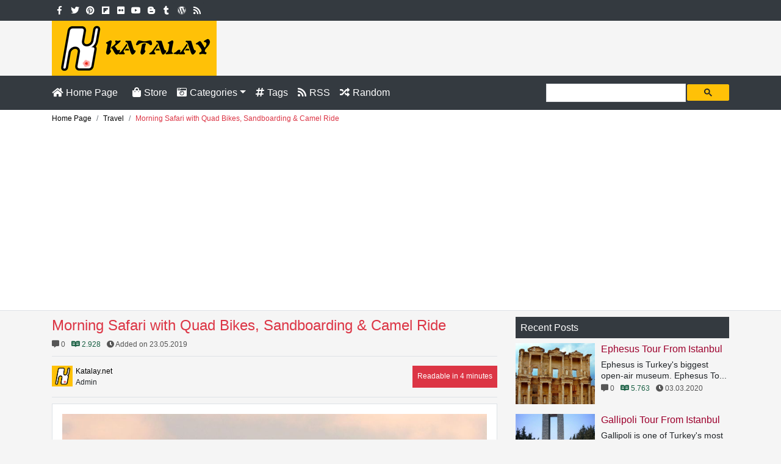

--- FILE ---
content_type: text/html; charset=UTF-8
request_url: https://www.katalay.net/travel/morning-safari-with-quad-bikes-sandboarding-camel-ride
body_size: 8473
content:
<!DOCTYPE html><html lang="en" dir="ltr"><head><meta http-equiv="Content-Type" content="text/html; charset=UTF-8"><title>Morning Safari with Quad Bikes, Sandboarding &amp; Camel Ride - Travel | Katalay.net</title><meta name="google-site-verification" content="uW8gOLSCAsSkCmIh5y7dilLffi0pJ-Rlh6_Ykvlms8E" /><meta name="p:domain_verify" content="92b3e83b771f7cc3c3eef2102b5fd0b7" /><meta name="viewport" content="width=device-width, initial-scale=1.0" /><link rel="stylesheet" href="https://maxcdn.bootstrapcdn.com/bootstrap/4.0.0/css/bootstrap.min.css" integrity="sha384-Gn5384xqQ1aoWXA+058RXPxPg6fy4IWvTNh0E263XmFcJlSAwiGgFAW/dAiS6JXm" crossorigin="anonymous"><link rel="stylesheet" href="https://use.fontawesome.com/releases/v5.0.13/css/all.css" integrity="sha384-DNOHZ68U8hZfKXOrtjWvjxusGo9WQnrNx2sqG0tfsghAvtVlRW3tvkXWZh58N9jp" crossorigin="anonymous"><link rel="stylesheet" type="text/css" media="screen" title="stylesheet" href="/css/css.css"><meta name="author" content="Katalay.net" /><meta name="description" content="Escape the hustle and bustle of Dubai and experience the tranquility of the surrounding desert in the morning. Take advantage of the pick up at your hotel and then drive in the wilderness by 4x4 vehicle." /><meta name="keywords" content="Asia Tours, Daily Tours, Dubai Daily Tours, Dubai Tours, United Arab Emirates Daily Tours, United Arab Emirates Tours" /><meta name="robots" content="index, follow"><meta property="og:type" content="article" /><meta property="og:title" content="Morning Safari with Quad Bikes, Sandboarding &amp; Camel Ride" /><meta property="og:url" content="https://www.katalay.net/travel/morning-safari-with-quad-bikes-sandboarding-camel-ride" /><meta property="og:image" content="https://www.katalay.net/images/lg/f040f4db9e74014e56ad0098d7850a38.jpg" /><meta property="og:site_name" content="Katalay.net" /><meta property="og:description" content="Escape the hustle and bustle of Dubai and experience the tranquility of the surrounding desert in the morning. Take advantage of the pick up at your hotel and then drive in the wilderness by 4x4 vehicle." /><meta property="article:published_time" content="2019-05-23 13:19:33" /><meta property="article:author" content="Katalay.net" /><meta property="fb:pages" content="1833428023630047" /><meta property="fb:app_id" content="274311946670419" /><meta name="twitter:card" content="summary_large_image" /><meta name="twitter:site" content="@katalaynet" /><meta name="twitter:creator" content="@katalaynet" /><meta name="twitter:title" content="Morning Safari with Quad Bikes, Sandboarding &amp; Camel Ride" /><meta name="twitter:description" content="Escape the hustle and bustle of Dubai and experience the tranquility of the surrounding desert in the morning. Take advantage of the pick up at your hotel and then drive in the wilderness by 4x4 vehicle." /><meta name="twitter:image" content="https://www.katalay.net/images/lg/f040f4db9e74014e56ad0098d7850a38.jpg" /><link rel="shortcut icon" href="/favicon.ico" type="image/x-icon" /><link rel="icon" href="/favicon.ico" type="image/x-icon" /><!-- Global site tag (gtag.js) - Google Analytics --> <script async src="https://www.googletagmanager.com/gtag/js?id=UA-110336317-1"></script> <script> window.dataLayer = window.dataLayer || []; function gtag(){dataLayer.push(arguments);} gtag('js', new Date()); gtag('config', 'UA-110336317-1'); </script><script data-ad-client="ca-pub-0899055386930028" async src="https://pagead2.googlesyndication.com/pagead/js/adsbygoogle.js"></script><meta name="verify-admitad" content="23da62e9a3" /><script src="https://cdn.onesignal.com/sdks/OneSignalSDK.js" async=""></script><script>var OneSignal = window.OneSignal || [];OneSignal.push(function() {OneSignal.init({appId: "7d586251-dc7b-408b-b881-4fcfac170f0b",});});</script></head><body><div class="bg-dark pt-1 pb-1"><div class="container d-flex justify-content-between"><div><span class="social-media"><a href="https://www.facebook.com/katalaynet" title="Facebook" target="_blank" rel="noreferrer"><i class="fab fa-facebook-f md btn btn-sm bg-dark btn-dark"></i></a></span><span class="social-media"><a href="https://www.twitter.com/katalaynet" title="Twitter" target="_blank" rel="noreferrer"><i class="fab fa-twitter md btn btn-sm bg-dark btn-dark"></i></a></span><span class="social-media"><a href="https://www.pinterest.com/katalaynet/travel/" title="Pinterest" target="_blank" rel="noreferrer"><i class="fab fa-pinterest md btn btn-sm bg-dark btn-dark"></i></a></span><span class="social-media"><a href="https://flipboard.com/@katalaynet/travel-70ssakp3y" title="Flipboard" target="_blank" rel="noreferrer"><i class="fab fa-flipboard md btn btn-sm bg-dark btn-dark"></i></a></span><span class="social-media"><a href="https://www.flickr.com/photos/katalaynet" title="Flickr" target="_blank" rel="noreferrer"><i class="fab fa-flickr md btn btn-sm bg-dark btn-dark"></i></a></span><span class="social-media"><a href="https://www.youtube.com/channel/UC5L_g6dxB0TOMYlC5h1YhOA" title="Youtube" target="_blank" rel="noreferrer"><i class="fab fa-youtube md btn btn-sm bg-dark btn-dark"></i></a></span><span class="social-media"><a href="https://travelkatalay.blogspot.com/" title="Blogger" target="_blank" rel="noreferrer"><i class="fab fa-blogger-b md btn btn-sm bg-dark btn-dark"></i></a></span><span class="social-media"><a href="https://katalaynet.tumblr.com" title="Tumblr" target="_blank" rel="noreferrer"><i class="fab fa-tumblr md btn btn-sm bg-dark btn-dark"></i></a></span><span class="social-media"><a href="https://katalaynet.wordpress.com/" title="Wordpress" target="_blank" rel="noreferrer"><i class="fab fa-wordpress md btn btn-sm bg-dark btn-dark"></i></a></span><span class="social-media"><a href="/travel/rss.xml" title="RSS"><i class="fas fa-rss md btn btn-sm bg-dark btn-dark"></i></a></span></div><div class="text-right"></div></div></div><div class="container"><div class="col-lg text-center p-0 text-lg-left"><a href="/" title="Katalay.net"><img src="/images/logo.png" class="img-fluid lazy" alt="Katalay.net" /></a></div></div><nav class="navbar navbar-expand-sm navbar-dark bg-dark"><div class="container"><a href="/" title="Home Page" class="pl-0 nav-link"><i class="fas fa-home"></i><span class="d-md-none d-sm-none d-lg-inline tl">Home Page</span></a><button class="navbar-toggler" type="button" data-toggle="collapse" data-target="#navbarText" aria-controls="navbarText" aria-expanded="false" aria-label="Toggle navigation"><span class="navbar-toggler-icon"></span></button><div class="navbar-collapse collapse" id="navbarText"><ul class="navbar-nav mr-auto"><li class="nav-item"><a href="/store/" title="Store" class="nav-link"><i class="fas fa-shopping-bag bg-dark"></i><span class="d-md-none d-sm-none d-lg-inline tl">Store</span></a></li><li class="nav-item dropdown"><a href="/categories" class="d-inline-block nav-link pr-0"><i class="fas fa-camera-retro"></i><span class="d-md-none d-sm-none d-lg-inline tl">Categories</span></a><a class="d-inline-block nav-link dropdown-toggle dropdown-toggle-split pl-1" data-toggle="dropdown" aria-haspopup="true" aria-expanded="false"></a><div class="border-0 p-1 dropdown-menu bg-dark" aria-labelledby="navbarDropdown"><a class="pl-2 pr-2 d-flex justify-content-between align-items-center dropdown-item" href="/home-decoration/" title="Home Decoration">Home Decoration <span class="badge badge-warning ml-2">245</span></a><a class="pl-2 pr-2 d-flex justify-content-between align-items-center dropdown-item active" href="/travel/" title="Travel">Travel <span class="badge badge-warning ml-2">242</span></a><a class="pl-2 pr-2 d-flex justify-content-between align-items-center dropdown-item" href="/amazing-places/" title="Amazing Places">Amazing Places <span class="badge badge-warning ml-2">206</span></a><a class="pl-2 pr-2 d-flex justify-content-between align-items-center dropdown-item" href="/health/" title="Health">Health <span class="badge badge-warning ml-2">95</span></a></div></li><li class="nav-item"><a href="/travel/tags/" title="Tags" class="nav-link"><i class="fas fa-hashtag"></i><span class="d-md-none d-sm-none d-lg-inline tl">Tags</span></a></li><li class="nav-item"><a href="/rss" title="RSS" class="nav-link"><i class="fas fa-rss bg-dark"></i><span class="d-md-none d-sm-none d-lg-inline tl">RSS</span></a></li><li class="nav-item"><a href="/home-decoration/traditional-bathroom-design-by-dmar-interiors" class="nav-link" title="Random"><i class="fas fa-random"></i><span class="d-md-none d-sm-none d-lg-inline tl">Random</span></a></li></ul><div class="form-inline search pt-1"><script async src='https://cse.google.com/cse.js?cx=partner-pub-0899055386930028:ehw3mo8mmzc'></script><div class="gcse-searchbox-only"></div></div></div></div></nav><div class="breadcrumb-area bg-white border-bottom"><div class="container"><nav aria-label="breadcrumb"><ol class="breadcrumb text-center" itemscope itemtype="http://schema.org/BreadcrumbList"><li class="breadcrumb-item" itemprop="itemListElement" itemscope itemtype="http://schema.org/ListItem"><a href="/" title="Home Page" itemprop="item"><span itemprop="name">Home Page</span></a><meta itemprop="position" content="1" /></li><li class="breadcrumb-item" itemprop="itemListElement" itemscope itemtype="http://schema.org/ListItem"><a href="/travel/" title="Travel" itemprop="item"><span itemprop="name">Travel</span></a><meta itemprop="position" content="2" /></li><li class="breadcrumb-item active" aria-current="page" itemprop="itemListElement" itemscope itemtype="http://schema.org/ListItem"><span itemprop="name">Morning Safari with Quad Bikes, Sandboarding &amp; Camel Ride</span><meta itemprop="position" content="3" /></li></ol></nav></div></div><div class="container"><div class="row"><div class="col-xl-8 col-lg-7" itemscope itemtype="http://schema.org/Article"><h1 itemprop="headline">Morning Safari with Quad Bikes, Sandboarding &amp; Camel Ride</h1><div itemprop="publisher" itemscope itemtype="http://schema.org/Organization"><meta itemprop="name" content="katalay.net" /><div itemprop="logo" itemscope itemtype="https://schema.org/ImageObject"><meta itemprop="url" content="https://www.katalay.net/images/logo.png" /></div></div><meta itemprop="image" content="https://www.katalay.net/images/lg/f040f4db9e74014e56ad0098d7850a38.jpg" /><meta itemprop="mainEntityOfPage" content="https://www.katalay.net/" /><div class="p_info"><span class="review" data-toggle="tooltip" data-placement="top" title="Reviews"><a href="#comments"><i class="fas fa-comment-alt"></i> 0</a></span><span class="read active" data-toggle="tooltip" data-placement="top" title="Reads" itemprop="interactionStatistic" itemscope itemtype="http://schema.org/InteractionCounter"><meta itemprop="interactionType" content="http://schema.org/CommentAction" /><meta itemprop="userInteractionCount" content="2928" /><i class="fab fa-readme"></i> 2.928</span><time datetime="2019-05-23 13:19:33" data-toggle="tooltip" data-placement="top" title="Writing Date" itemprop="datePublished"><i class="fas fa-clock"></i> Added on 23.05.2019</time><meta itemprop="dateModified" content="2020-04-20 03:22:31" /></div><div class="post_info border-top border-bottom d-flex justify-content-between"><div class="author"><a href="#" data-toggle="tooltip" data-placement="top" title="Katalay.net (Admin)"><span class="float-left img"><img src="/images/profil/katalaynet.png" alt="Katalay.net" class="lazy" /></span><span itemprop="author">Katalay.net</span></a><span class="d-block">Admin</span></div><div class="bg-danger text-white p-2">Readable in 4 minutes</div></div><div class="pdtl bg-white border p-3 mb-3"><p style="text-align:center"><img class="lazy" alt="Morning Safari with Quad Bikes, Sandboarding &amp; Camel Ride" src="/images/lg/f040f4db9e74014e56ad0098d7850a38.jpg" /></p><p>Escape the city of Dubai and take a spectacular trip to the Arabian Desert on this 4-hour tour. Admire the beautiful desert landscape, experience the thrill of the dune strike, try sandboarding and ride quad.</p><h2>Experience</h2><h3>Highlights</h3><p>Take the 4x4 to the high dunes of Lahbab<br />Get your thrill on a dune ride<br />Experience the desert from a camel back<br />Try out your sandboarding skills and "surf" in the sand<br />Enjoy the tranquility of the desert just 50 kilometers from Dubai city center<br />Quad driving (optional)</p><h3 style="text-align:center"><img class="lazy" alt="Morning Safari with Quad Bikes, Sandboarding &amp; Camel Ride" src="/images/lg/0f43c673f086dc1fe186f6fc30a34152.jpg" /></h3><h3>Full description</h3><p>Escape the hustle and bustle of Dubai and experience the tranquility of the surrounding desert in the morning. Take advantage of the pick up at your hotel and then drive in the wilderness by 4x4 vehicle.</p><p>Satisfy your sense of adventure, whether you're traveling as a family, couple or solo traveler. Choose between a shared or private option and the legendary hospitality. Drive to the remote desert area of ​​Lahbab, approximately 50 kilometers from Dubai city center. Admire the silky red sand and the high dunes, which offer a picturesque view of the surrounding landscape.</p><p>Take a short break on your arrival in Lahbab while your driver unloads the tires of the vehicle to get a better grip on the sand. Get on a camel to take pictures, or take a short 2-3 minute ride on a track. You may even choose the optional quad (age limited) experience. Then head out into the desert aboard your 4WD Land Cruiser and hold on to your hat as the vehicle slides across the dunes on a rollercoaster ride!</p><p>Go deeper into the desert to get the best possible view and catch your breath on the highest dune. Try sandboarding and "surf" in the sand or relax and take photos of the spectacular views.</p><p>After the desert adventure you will be returned to the hotel. Choose an extra option with a picnic basket while relaxing on famous Jumeirah Beach.</p><h3 style="text-align:center"><img class="lazy" alt="Morning Safari with Quad Bikes, Sandboarding &amp; Camel Ride" src="/images/lg/d6ecf73d73492749d2db4ded3b0c0422.jpg" /></h3><h3>Includes</h3><ul><li>Pick-up / drop-off from / to the hotel (if picknick-brunch basket option is selected, return is only at Jumeirah Beach)</li><li>Pictures with the camel and a short 2-3 minute camel ride around a track</li><li>water</li><li>Dune bashing by 4WD vehicle</li><li>Photo stop on the high desert dunes</li><li>sandboarding</li></ul><h3>What is not included?</h3><ul><li>All meals and snacks not mentioned</li><li>Quad Bikes (unless otherwise stated)</li><li>Picnic Brunch Basket at Jumeirah Beach (unless otherwise stated)</li></ul><a href="/price/morning-safari-with-quad-bikes-sandboarding-camel-ride" class="btn btn-info btn-lg mb-3 text-white btn-block" role="button" title="Buy Now" target="_blank"><i class="fas fa-shopping-cart"></i>  See The Price</a><div class="addthis_toolbox"><a href="#" title="Share on Social Media" class="addthis_button_more btn btn-warning btn-block text-dark font-weight-normal"><i class="fas fa-share-alt mr-2"></i>Share on Social Media</a></div></div><div class="tags border-top"><h3 class="d-inline text-danger"><i class="fas fa-tags"></i> Post Tags</h3><a class="tag d-inline-flex bg-dark text-white" href="/travel/tags/asia-tours" title="Asia Tours">Asia Tours</a><a class="tag d-inline-flex bg-dark text-white" href="/travel/tags/daily-tours" title="Daily Tours">Daily Tours</a><a class="tag d-inline-flex bg-dark text-white" href="/travel/tags/dubai-daily-tours" title="Dubai Daily Tours">Dubai Daily Tours</a><a class="tag d-inline-flex bg-dark text-white" href="/travel/tags/dubai-tours" title="Dubai Tours">Dubai Tours</a><a class="tag d-inline-flex bg-dark text-white" href="/travel/tags/united-arab-emirates-daily-tours" title="United Arab Emirates Daily Tours">United Arab Emirates Daily Tours</a><a class="tag d-inline-flex bg-dark text-white" href="/travel/tags/united-arab-emirates-tours" title="United Arab Emirates Tours">United Arab Emirates Tours</a></div><div class="d-flex border-top mb-3 pt-3"><a href="/travel/dubai-speedboat-tour-marina-atlantis-palm-burj-al-arab" title="Previous Post"><i class="fas fa-angle-left"></i> Previous Post</a><a href="/travel/dubai-desert-safari-red-dune-bbq-camel-ride-sandboarding" title="Next Post" class="text-right ml-auto">Next Post <i class="fas fa-angle-right"></i></a></div><div class="mb-3"><div class="bg-dark text-white d-flex justify-content-between mb-3"><h3 class="p-3 h6 m-0"><a name="comments"><i class="fas fa-comments"></i> Reviews</a></h3><a href="#write-a-review" class="p-3 h6 m-0 bg-warning text-dark"><i class="fas fa-pencil-alt"></i> Write a Review</a></div><a name="write-a-review"></a><div class="card bg-light mb-3"><div class="card-header"><i class="fas fa-pencil-alt"></i> Write a Review</div><div class="card-body"><form id="add_comment" action="#write-a-review" method="POST"><div class="form-group row"><label for="name" class="col-sm-3 col-form-label">Name</label><div class="col-sm-9"><input id="name" name="name" class="form-control" type="text" value="" /></div></div><div class="form-group row"><label for="email" class="col-sm-3 col-form-label">Email</label><div class="col-sm-9"><input id="email" name="email" class="form-control" type="email" value="" /></div></div><div class="form-group row"><label for="rating" class="col-sm-3 col-form-label">Rating</label><div class="col-sm-9"><select id="rating" name="rating" class="form-control"><option value="5" selected="selected">Excellent</option><option value="4">Very good</option><option value="3">Average</option><option value="2">Poor</option><option value="1">Terrible</option></select></div></div><div class="form-group row"><label for="title" class="col-sm-3 col-form-label">Title</label><div class="col-sm-9"><input id="title" name="title" class="form-control" type="text" value="" /></div></div><div class="form-group row"><label for="comment" class="col-sm-3 col-form-label">Comment</label><div class="col-sm-9"><textarea id="comment" name="comment" class="form-control" rows="4"></textarea></div></div><div class="form-group row"><label for="verification" class="col-sm-3 col-form-label">Verification</label><div class="col-sm-9"><div id="verification" class="g-recaptcha" data-sitekey="6LdOVxgTAAAAAD53Rl5zfl9S49p0KenhDqKnAQvo"></div></div></div><button type="submit" form="add_comment" name="add_comment" value="Send" class="btn btn-danger btn-block">Send</button></form></div></div></div><div class="mb-3"><div class="bg-facebook text-white"><h3 class="p-3 h6 m-0"><i class="fab fa-facebook-square"></i> Facebook Comments</h3></div><div class="border p-2 bg-light"><div class="fb-comments" data-href="https://www.katalay.net/travel/morning-safari-with-quad-bikes-sandboarding-camel-ride" data-width="100%" data-colorscheme="light" data-numposts="10"></div></div></div></div><div class="col-xl-4 col-lg-5"><h3 class="bg-dark text-white p-2 h6">Recent Posts</h3><div class="list_b mb-3"><a href="/travel/ephesus-tour-from-istanbul" title="Ephesus Tour From Istanbul" class="h6 text-danger m-0"><img src="/images/lg/f477d77cc13d854fc0d69b53e72784ac.jpg" alt="Ephesus, Izmir, Turkey" title="" class="lazy" /><span class="title">Ephesus Tour From Istanbul</span></a><p>Ephesus is Turkey&#039;s biggest open-air museum. Ephesus To...</p><div class="p_info"><span class="review" data-toggle="tooltip" data-placement="top" title="Reviews"><i class="fas fa-comment-alt"></i> 0</span><span class="read active" data-toggle="tooltip" data-placement="top" title="Reads"><i class="fab fa-readme"></i> 5.763</span><time datetime="2020-03-03 15:14:22" data-toggle="tooltip" data-placement="top" title="Writing Date"><i class="fas fa-clock"></i> 03.03.2020</time></div></div><div class="list_b mb-3"><a href="/travel/gallipoli-tour-from-istanbul" title="Gallipoli Tour From Istanbul" class="h6 text-danger m-0"><img src="/images/lg/7036881119781e3d862594f7d6fbd074.jpg" alt="Gallipoli, Canakkale, Turkey" title="" class="lazy" /><span class="title">Gallipoli Tour From Istanbul</span></a><p>Gallipoli is one of Turkey&#039;s most important tourist are...</p><div class="p_info"><span class="review" data-toggle="tooltip" data-placement="top" title="Reviews"><i class="fas fa-comment-alt"></i> 0</span><span class="read active" data-toggle="tooltip" data-placement="top" title="Reads"><i class="fab fa-readme"></i> 5.941</span><time datetime="2020-02-28 10:31:49" data-toggle="tooltip" data-placement="top" title="Writing Date"><i class="fas fa-clock"></i> 28.02.2020</time></div></div><div class="list_b mb-3"><a href="/travel/bursa-tour-from-istanbul" title="Bursa Tour From Istanbul" class="h6 text-danger m-0"><img src="/images/lg/c11ef79b7e75c68bf876dfe374499953.jpg" alt="Bursa, Turkey" title="" class="lazy" /><span class="title">Bursa Tour From Istanbul</span></a><p>Bursa is the first capital of the Ottoman Empire. Bursa...</p><div class="p_info"><span class="review" data-toggle="tooltip" data-placement="top" title="Reviews"><i class="fas fa-comment-alt"></i> 0</span><span class="read active" data-toggle="tooltip" data-placement="top" title="Reads"><i class="fab fa-readme"></i> 6.140</span><time datetime="2020-02-27 09:33:59" data-toggle="tooltip" data-placement="top" title="Writing Date"><i class="fas fa-clock"></i> 27.02.2020</time></div></div><h3 class="bg-dark text-white p-2 h6">Most Read</h3><div class="list_b mb-3"><a href="/travel/istanbul-bosphorus-night-cruise" title="Istanbul: Bosphorus Night Cruise" class="h6 text-danger m-0"><img src="/images/lg/22ddf16476260153c4795f9658c90cae.jpg" alt="Istanbul: Bosphorus Night Cruise" title="" class="lazy" /><span class="title">Istanbul: Bosphorus Night Cruise</span></a><p>Enjoy the night panorama of the beautiful shores of the...</p><div class="p_info"><span class="review" data-toggle="tooltip" data-placement="top" title="Reviews"><i class="fas fa-comment-alt"></i> 0</span><span class="read active" data-toggle="tooltip" data-placement="top" title="Reads"><i class="fab fa-readme"></i> 9.019</span><time datetime="2019-07-22 10:31:09" data-toggle="tooltip" data-placement="top" title="Writing Date"><i class="fas fa-clock"></i> 22.07.2019</time></div></div><div class="list_b mb-3"><a href="/travel/sydney-tower-buffet-rotating-restaurant" title="Sydney Tower Buffet Rotating Restaurant" class="h6 text-danger m-0"><img src="/images/lg/898516bd892624e692062d44760c0a57.jpg" alt="Sydney Tower Buffet Rotating Restaurant" title="" class="lazy" /><span class="title">Sydney Tower Buffet Rotating Restaurant</span></a><p>Enjoy a delicious buffet in Sydney Tower&#039;s famous revol...</p><div class="p_info"><span class="review" data-toggle="tooltip" data-placement="top" title="Reviews"><i class="fas fa-comment-alt"></i> 0</span><span class="read active" data-toggle="tooltip" data-placement="top" title="Reads"><i class="fab fa-readme"></i> 8.765</span><time datetime="2019-05-11 12:35:55" data-toggle="tooltip" data-placement="top" title="Writing Date"><i class="fas fa-clock"></i> 11.05.2019</time></div></div><div class="list_b mb-3"><a href="/travel/big-bus-sydney-and-bondi-hop-on-hop-off-tour" title="Big Bus Sydney And Bondi Hop-on Hop-off Tour" class="h6 text-danger m-0"><img src="/images/gallery/xs/images/travel/big-bus-sydney-and-bondi-hop-on-hop-off-tour.jpg" alt="Big Bus Sydney And Bondi Hop-on Hop-off Tour" title="" class="lazy" /><span class="title">Big Bus Sydney And Bondi Hop-on Hop-off Tour</span></a><p>Big Bus Sydney And Bondi Hop-on Hop-off Tour Price $36....</p><div class="p_info"><span class="review active" data-toggle="tooltip" data-placement="top" title="Reviews"><i class="fas fa-comment-alt"></i> 1</span><span class="read active" data-toggle="tooltip" data-placement="top" title="Reads"><i class="fab fa-readme"></i> 8.348</span><time datetime="2018-08-18 12:08:47" data-toggle="tooltip" data-placement="top" title="Writing Date"><i class="fas fa-clock"></i> 18.08.2018</time></div></div><h3 class="bg-dark text-white p-2 h6">Popular Posts</h3><div class="list_b mb-3"><a href="/travel/big-bus-sydney-and-bondi-hop-on-hop-off-tour" title="Big Bus Sydney And Bondi Hop-on Hop-off Tour" class="h6 text-danger m-0"><img src="/images/gallery/xs/images/travel/big-bus-sydney-and-bondi-hop-on-hop-off-tour.jpg" alt="Big Bus Sydney And Bondi Hop-on Hop-off Tour" title="" class="lazy" /><span class="title">Big Bus Sydney And Bondi Hop-on Hop-off Tour</span></a><p>Big Bus Sydney And Bondi Hop-on Hop-off Tour Price $36....</p><div class="p_info"><span class="review active" data-toggle="tooltip" data-placement="top" title="Reviews"><i class="fas fa-comment-alt"></i> 1</span><span class="read active" data-toggle="tooltip" data-placement="top" title="Reads"><i class="fab fa-readme"></i> 8.348</span><time datetime="2018-08-18 12:08:47" data-toggle="tooltip" data-placement="top" title="Writing Date"><i class="fas fa-clock"></i> 18.08.2018</time></div></div><div class="list_b mb-3"><a href="/travel/sydney-attraction-pass-sydney-tower-eye-aquarium-more" title="Sydney Attraction Pass: Sydney Tower Eye, Aquarium &amp; More" class="h6 text-danger m-0"><img src="/images/lg/2f07b201b6fb44721cb315e5a58d1eab.jpg" alt="Sydney Attraction Pass: Sydney Tower Eye, Aquarium &amp; More" title="" class="lazy" /><span class="title">Sydney Attraction Pass: Sydney Tower Eye, Aquarium &amp; More</span></a><p>Choose from 4 of Sydney&#039;s top attractions with a 2, 3 o...</p><div class="p_info"><span class="review" data-toggle="tooltip" data-placement="top" title="Reviews"><i class="fas fa-comment-alt"></i> 0</span><span class="read active" data-toggle="tooltip" data-placement="top" title="Reads"><i class="fab fa-readme"></i> 5.085</span><time datetime="2019-05-11 12:01:11" data-toggle="tooltip" data-placement="top" title="Writing Date"><i class="fas fa-clock"></i> 11.05.2019</time></div></div><div class="list_b mb-3"><a href="/travel/bamberg-2-hour-guided-walking-tour" title="Bamberg 2-Hour Guided Walking Tour" class="h6 text-danger m-0"><img src="/images/lg/879b3490b2076685ef61c2ba84aad087.jpg" alt="Bamberg 2-Hour Guided Walking Tour" title="" class="lazy" /><span class="title">Bamberg 2-Hour Guided Walking Tour</span></a><p>Discover the World Heritage City of Bamberg on this 2-h...</p><div class="p_info"><span class="review" data-toggle="tooltip" data-placement="top" title="Reviews"><i class="fas fa-comment-alt"></i> 0</span><span class="read active" data-toggle="tooltip" data-placement="top" title="Reads"><i class="fab fa-readme"></i> 4.501</span><time datetime="2019-05-29 14:34:18" data-toggle="tooltip" data-placement="top" title="Writing Date"><i class="fas fa-clock"></i> 29.05.2019</time></div></div><h3 class="bg-warning text-dark p-2 h6"><i class="fas fa-hashtag"></i> Tags</h3><div class="mb-3 bg-white p-2 border"><a href="/travel/tags/daily-tours" title="Daily Tours" class="tag-list_a d-flex justify-content-between align-items-center">Daily Tours<span class="badge badge-warning">239</span></a><a href="/travel/tags/europe-tours" title="Europe Tours" class="tag-list_a d-flex justify-content-between align-items-center">Europe Tours<span class="badge badge-warning">140</span></a><a href="/travel/tags/australia-daily-tours" title="Australia Daily Tours" class="tag-list_a d-flex justify-content-between align-items-center">Australia Daily Tours<span class="badge badge-warning">67</span></a><a href="/travel/tags/australia-tours" title="Australia Tours" class="tag-list_a d-flex justify-content-between align-items-center">Australia Tours<span class="badge badge-warning">67</span></a><a href="/travel/tags/oceania-tours" title="Oceania Tours" class="tag-list_a d-flex justify-content-between align-items-center">Oceania Tours<span class="badge badge-warning">67</span></a><a href="/travel/tags/france-tours" title="France Tours" class="tag-list_a d-flex justify-content-between align-items-center">France Tours<span class="badge badge-warning">51</span></a><a href="/travel/tags/france-daily-tours" title="France Daily Tours" class="tag-list_a d-flex justify-content-between align-items-center">France Daily Tours<span class="badge badge-warning">50</span></a><a href="/travel/tags/paris-daily-tours" title="Paris Daily Tours" class="tag-list_a d-flex justify-content-between align-items-center">Paris Daily Tours<span class="badge badge-warning">40</span></a><a href="/travel/tags/paris-tours" title="Paris Tours" class="tag-list_a d-flex justify-content-between align-items-center">Paris Tours<span class="badge badge-warning">39</span></a><a href="/travel/tags/ile-de-france-daily-tours" title="Ile-de-France Daily Tours" class="tag-list_a d-flex justify-content-between align-items-center">Ile-de-France Daily Tours<span class="badge badge-warning">30</span></a><a href="/travel/tags/ile-de-france-tours" title="Ile-de-France Tours" class="tag-list_a d-flex justify-content-between align-items-center">Ile-de-France Tours<span class="badge badge-warning">28</span></a><a href="/travel/tags/asia-tours" title="Asia Tours" class="tag-list_a d-flex justify-content-between align-items-center">Asia Tours<span class="badge badge-warning">24</span></a><a href="/travel/tags/spain-daily-tours" title="Spain Daily Tours" class="tag-list_a d-flex justify-content-between align-items-center">Spain Daily Tours<span class="badge badge-warning">23</span></a><a href="/travel/tags/spain-tours" title="Spain Tours" class="tag-list_a d-flex justify-content-between align-items-center">Spain Tours<span class="badge badge-warning">23</span></a><a href="/travel/tags/turkey-tours" title="Turkey Tours" class="tag-list_a d-flex justify-content-between align-items-center">Turkey Tours<span class="badge badge-warning">20</span></a></div></div></div></div><footer class="bg-light pt-3 mt-3 border-top"><div class="container"><div class="row"><div class="col-md-4"><h3 class="bg-dark text-white p-2 h6">Recent Posts</h3><div class="list_b mb-3"><a href="/amazing-places/phuket-thailand" title="Phuket, Thailand" class="h6 text-danger m-0"><img src="/images/lg/db57fac6e983ab4b4a6f9f193b0330e3.jpg" alt="Phuket, Thailand" title="" class="lazy" /><span class="title">Phuket, Thailand</span></a><p>Phuket: A Gem in Southern ThailandWhen we talk about pa...</p><div class="p_info"><span class="review active" data-toggle="tooltip" data-placement="top" title="Reviews"><i class="fas fa-comment-alt"></i> 10</span><span class="read active" data-toggle="tooltip" data-placement="top" title="Reads"><i class="fab fa-readme"></i> 13.260</span><time datetime="2022-01-24 12:37:56" data-toggle="tooltip" data-placement="top" title="Writing Date"><i class="fas fa-clock"></i> 24.01.2022</time></div></div><div class="list_b mb-3"><a href="/amazing-places/petra-jordan" title="Petra, Jordan" class="h6 text-danger m-0"><img src="/images/lg/854e8cc618d05c7e7d8223cf1d66559c.jpg" alt="Petra, Jordan" title="" class="lazy" /><span class="title">Petra, Jordan</span></a><p>Petra, JordanPetra, Jordan: located on the continent of...</p><div class="p_info"><span class="review" data-toggle="tooltip" data-placement="top" title="Reviews"><i class="fas fa-comment-alt"></i> 0</span><span class="read active" data-toggle="tooltip" data-placement="top" title="Reads"><i class="fab fa-readme"></i> 10.491</span><time datetime="2022-01-12 16:38:24" data-toggle="tooltip" data-placement="top" title="Writing Date"><i class="fas fa-clock"></i> 12.01.2022</time></div></div><div class="list_b mb-3"><a href="/amazing-places/melbourne-australia" title="Melbourne, Australia" class="h6 text-danger m-0"><img src="/images/lg/f8a48cfcc8299179aa67d7239854893e.jpg" alt="Melbourne, Australia" title="" class="lazy" /><span class="title">Melbourne, Australia</span></a><p>Melbourne, AustraliaMelbourne, Australia: located on th...</p><div class="p_info"><span class="review" data-toggle="tooltip" data-placement="top" title="Reviews"><i class="fas fa-comment-alt"></i> 0</span><span class="read active" data-toggle="tooltip" data-placement="top" title="Reads"><i class="fab fa-readme"></i> 10.322</span><time datetime="2022-01-12 13:27:29" data-toggle="tooltip" data-placement="top" title="Writing Date"><i class="fas fa-clock"></i> 12.01.2022</time></div></div></div><div class="col-md-4"><h3 class="bg-dark text-white p-2 h6">Most Read</h3><div class="list_b mb-3"><a href="/home-decoration/living-room-decoration" title="Living Room Decoration" class="h6 text-danger m-0"><img src="/images/lg/c57431a5cf94dc914e8be3e6ad3555e2.jpg" alt="Living Room" title="" class="lazy" /><span class="title">Living Room Decoration</span></a><p>Living Room Decoration IdeaLiving Room Decoration IdeaL...</p><div class="p_info"><span class="review" data-toggle="tooltip" data-placement="top" title="Reviews"><i class="fas fa-comment-alt"></i> 0</span><span class="read active" data-toggle="tooltip" data-placement="top" title="Reads"><i class="fab fa-readme"></i> 66.121</span><time datetime="2021-12-25 02:16:08" data-toggle="tooltip" data-placement="top" title="Writing Date"><i class="fas fa-clock"></i> 25.12.2021</time></div></div><div class="list_b mb-3"><a href="/home-decoration/kitchen-decoration" title="Kitchen Decoration" class="h6 text-danger m-0"><img src="/images/lg/6900cca2154d865254f098aabdca2183.jpg" alt="Kitchen" title="" class="lazy" /><span class="title">Kitchen Decoration</span></a><p>Kitchen Decoration IdeaKitchen Decoration IdeaKitchen D...</p><div class="p_info"><span class="review" data-toggle="tooltip" data-placement="top" title="Reviews"><i class="fas fa-comment-alt"></i> 0</span><span class="read active" data-toggle="tooltip" data-placement="top" title="Reads"><i class="fab fa-readme"></i> 58.407</span><time datetime="2021-12-26 15:28:39" data-toggle="tooltip" data-placement="top" title="Writing Date"><i class="fas fa-clock"></i> 26.12.2021</time></div></div><div class="list_b mb-3"><a href="/home-decoration/bathroom-decoration" title="Bathroom Decoration" class="h6 text-danger m-0"><img src="/images/lg/de8d9546b6a2aea1595025a4002d947a.jpg" alt="Bathroom" title="" class="lazy" /><span class="title">Bathroom Decoration</span></a><p>Bathroom Decoration IdeaBathroom Decoration IdeaBathroo...</p><div class="p_info"><span class="review" data-toggle="tooltip" data-placement="top" title="Reviews"><i class="fas fa-comment-alt"></i> 0</span><span class="read active" data-toggle="tooltip" data-placement="top" title="Reads"><i class="fab fa-readme"></i> 51.247</span><time datetime="2021-12-29 01:27:27" data-toggle="tooltip" data-placement="top" title="Writing Date"><i class="fas fa-clock"></i> 29.12.2021</time></div></div></div><div class="col-md-4"><h3 class="bg-dark text-white p-2 h6">Popular Posts</h3><div class="list_b mb-3"><a href="/amazing-places/phuket-thailand" title="Phuket, Thailand" class="h6 text-danger m-0"><img src="/images/lg/db57fac6e983ab4b4a6f9f193b0330e3.jpg" alt="Phuket, Thailand" title="" class="lazy" /><span class="title">Phuket, Thailand</span></a><p>Phuket: A Gem in Southern ThailandWhen we talk about pa...</p><div class="p_info"><span class="review active" data-toggle="tooltip" data-placement="top" title="Reviews"><i class="fas fa-comment-alt"></i> 10</span><span class="read active" data-toggle="tooltip" data-placement="top" title="Reads"><i class="fab fa-readme"></i> 13.260</span><time datetime="2022-01-24 12:37:56" data-toggle="tooltip" data-placement="top" title="Writing Date"><i class="fas fa-clock"></i> 24.01.2022</time></div></div><div class="list_b mb-3"><a href="/home-decoration/10-house-designs-for-small-spaces" title="10 House Designs for Small Spaces" class="h6 text-danger m-0"><img src="/images/gallery/xs/images/homedecor/10-house-designs-for-small-spaces.jpg" alt="10 House Designs for Small Spaces" title="" class="lazy" /><span class="title">10 House Designs for Small Spaces</span></a><p>If you have a small space interior and you wonder how c...</p><div class="p_info"><span class="review active" data-toggle="tooltip" data-placement="top" title="Reviews"><i class="fas fa-comment-alt"></i> 2</span><span class="read active" data-toggle="tooltip" data-placement="top" title="Reads"><i class="fab fa-readme"></i> 41.556</span><time datetime="2018-11-20 10:11:43" data-toggle="tooltip" data-placement="top" title="Writing Date"><i class="fas fa-clock"></i> 20.11.2018</time></div></div><div class="list_b mb-3"><a href="/amazing-places/istanbul-turkey" title="Istanbul, Turkey" class="h6 text-danger m-0"><img src="/images/lg/4f6ecdc87ee04454a3bdcf57cf9ec94c.jpg" alt="Istanbul, Turkey" title="" class="lazy" /><span class="title">Istanbul, Turkey</span></a><p>Istanbul, TurkeyIstanbul where Asia and Europe meet is ...</p><div class="p_info"><span class="review active" data-toggle="tooltip" data-placement="top" title="Reviews"><i class="fas fa-comment-alt"></i> 2</span><span class="read active" data-toggle="tooltip" data-placement="top" title="Reads"><i class="fab fa-readme"></i> 20.891</span><time datetime="2019-07-18 11:24:31" data-toggle="tooltip" data-placement="top" title="Writing Date"><i class="fas fa-clock"></i> 18.07.2019</time></div></div></div></div></div><div class="footer-bottom bg-dark text-white"><div class="container"><div class="row"><div class="col-md-6 text-md-left text-center">2011 - 2026 | &copy; All Rights Reserved.</div><div class="col-md-6 text-md-right text-center"><span class="social-media"><a href="https://www.facebook.com/katalaynet" title="Facebook" target="_blank" rel="noreferrer"><i class="fab fa-facebook-f md bg-none text-white rounded"></i></a></span><span class="social-media"><a href="https://www.twitter.com/katalaynet" title="Twitter" target="_blank" rel="noreferrer"><i class="fab fa-twitter md bg-none text-white rounded"></i></a></span><span class="social-media"><a href="https://www.pinterest.com/katalaynet/travel/" title="Pinterest" target="_blank" rel="noreferrer"><i class="fab fa-pinterest md bg-none text-white rounded"></i></a></span><span class="social-media"><a href="https://flipboard.com/@katalaynet/travel-70ssakp3y" title="Flipboard" target="_blank" rel="noreferrer"><i class="fab fa-flipboard md bg-none text-white rounded"></i></a></span><span class="social-media"><a href="https://www.flickr.com/photos/katalaynet" title="Flickr" target="_blank" rel="noreferrer"><i class="fab fa-flickr md bg-none text-white rounded"></i></a></span><span class="social-media"><a href="https://www.youtube.com/channel/UC5L_g6dxB0TOMYlC5h1YhOA" title="Youtube" target="_blank" rel="noreferrer"><i class="fab fa-youtube md bg-none text-white rounded"></i></a></span><span class="social-media"><a href="https://travelkatalay.blogspot.com/" title="Blogger" target="_blank" rel="noreferrer"><i class="fab fa-blogger-b md bg-none text-white rounded"></i></a></span><span class="social-media"><a href="https://katalaynet.tumblr.com" title="Tumblr" target="_blank" rel="noreferrer"><i class="fab fa-tumblr md bg-none text-white rounded"></i></a></span><span class="social-media"><a href="https://katalaynet.wordpress.com/" title="Wordpress" target="_blank" rel="noreferrer"><i class="fab fa-wordpress md bg-none text-white rounded"></i></a></span><span class="social-media"><a href="/travel/rss.xml" title="RSS"><i class="fas fa-rss md bg-none text-white rounded"></i></a></span></div></div></div></div></footer><div class="all-result mr-1 mb-1"></div><div class="modal fade" id="myModal" role="dialog"><div class="modal-dialog modal-dialog-centered"><div class="modal-content"></div></div></div><script src="https://ajax.googleapis.com/ajax/libs/jquery/3.3.1/jquery.min.js"></script><script src="https://cdnjs.cloudflare.com/ajax/libs/popper.js/1.12.9/umd/popper.min.js" integrity="sha384-ApNbgh9B+Y1QKtv3Rn7W3mgPxhU9K/ScQsAP7hUibX39j7fakFPskvXusvfa0b4Q" crossorigin="anonymous"></script><script src="https://maxcdn.bootstrapcdn.com/bootstrap/4.0.0/js/bootstrap.min.js" integrity="sha384-JZR6Spejh4U02d8jOt6vLEHfe/JQGiRRSQQxSfFWpi1MquVdAyjUar5+76PVCmYl" crossorigin="anonymous"></script><script type="text/javascript" src="/js/js.js"></script><script src="//www.google.com/recaptcha/api.js?hl=en"></script><script type="text/javascript" src="//s7.addthis.com/js/300/addthis_widget.js#pubid=ra-59ef2fc14c5928d8"></script><div id="fb-root"></div><script>(function(d, s, id){var js, fjs = d.getElementsByTagName(s)[0];if (d.getElementById(id)) return;js = d.createElement(s);js.id = id;js.src = "https://connect.facebook.net/en/sdk.js#xfbml=1&version=v3.1";fjs.parentNode.insertBefore(js, fjs);}(document, "script", "facebook-jssdk"));</script><script defer src="https://static.cloudflareinsights.com/beacon.min.js/vcd15cbe7772f49c399c6a5babf22c1241717689176015" integrity="sha512-ZpsOmlRQV6y907TI0dKBHq9Md29nnaEIPlkf84rnaERnq6zvWvPUqr2ft8M1aS28oN72PdrCzSjY4U6VaAw1EQ==" data-cf-beacon='{"version":"2024.11.0","token":"9e3137a32e7243a4ab3f28120d29a6b5","r":1,"server_timing":{"name":{"cfCacheStatus":true,"cfEdge":true,"cfExtPri":true,"cfL4":true,"cfOrigin":true,"cfSpeedBrain":true},"location_startswith":null}}' crossorigin="anonymous"></script>
</body></html>

--- FILE ---
content_type: text/html; charset=utf-8
request_url: https://www.google.com/recaptcha/api2/anchor?ar=1&k=6LdOVxgTAAAAAD53Rl5zfl9S49p0KenhDqKnAQvo&co=aHR0cHM6Ly93d3cua2F0YWxheS5uZXQ6NDQz&hl=en&v=PoyoqOPhxBO7pBk68S4YbpHZ&size=normal&anchor-ms=20000&execute-ms=30000&cb=n56kqr4mb1lc
body_size: 50407
content:
<!DOCTYPE HTML><html dir="ltr" lang="en"><head><meta http-equiv="Content-Type" content="text/html; charset=UTF-8">
<meta http-equiv="X-UA-Compatible" content="IE=edge">
<title>reCAPTCHA</title>
<style type="text/css">
/* cyrillic-ext */
@font-face {
  font-family: 'Roboto';
  font-style: normal;
  font-weight: 400;
  font-stretch: 100%;
  src: url(//fonts.gstatic.com/s/roboto/v48/KFO7CnqEu92Fr1ME7kSn66aGLdTylUAMa3GUBHMdazTgWw.woff2) format('woff2');
  unicode-range: U+0460-052F, U+1C80-1C8A, U+20B4, U+2DE0-2DFF, U+A640-A69F, U+FE2E-FE2F;
}
/* cyrillic */
@font-face {
  font-family: 'Roboto';
  font-style: normal;
  font-weight: 400;
  font-stretch: 100%;
  src: url(//fonts.gstatic.com/s/roboto/v48/KFO7CnqEu92Fr1ME7kSn66aGLdTylUAMa3iUBHMdazTgWw.woff2) format('woff2');
  unicode-range: U+0301, U+0400-045F, U+0490-0491, U+04B0-04B1, U+2116;
}
/* greek-ext */
@font-face {
  font-family: 'Roboto';
  font-style: normal;
  font-weight: 400;
  font-stretch: 100%;
  src: url(//fonts.gstatic.com/s/roboto/v48/KFO7CnqEu92Fr1ME7kSn66aGLdTylUAMa3CUBHMdazTgWw.woff2) format('woff2');
  unicode-range: U+1F00-1FFF;
}
/* greek */
@font-face {
  font-family: 'Roboto';
  font-style: normal;
  font-weight: 400;
  font-stretch: 100%;
  src: url(//fonts.gstatic.com/s/roboto/v48/KFO7CnqEu92Fr1ME7kSn66aGLdTylUAMa3-UBHMdazTgWw.woff2) format('woff2');
  unicode-range: U+0370-0377, U+037A-037F, U+0384-038A, U+038C, U+038E-03A1, U+03A3-03FF;
}
/* math */
@font-face {
  font-family: 'Roboto';
  font-style: normal;
  font-weight: 400;
  font-stretch: 100%;
  src: url(//fonts.gstatic.com/s/roboto/v48/KFO7CnqEu92Fr1ME7kSn66aGLdTylUAMawCUBHMdazTgWw.woff2) format('woff2');
  unicode-range: U+0302-0303, U+0305, U+0307-0308, U+0310, U+0312, U+0315, U+031A, U+0326-0327, U+032C, U+032F-0330, U+0332-0333, U+0338, U+033A, U+0346, U+034D, U+0391-03A1, U+03A3-03A9, U+03B1-03C9, U+03D1, U+03D5-03D6, U+03F0-03F1, U+03F4-03F5, U+2016-2017, U+2034-2038, U+203C, U+2040, U+2043, U+2047, U+2050, U+2057, U+205F, U+2070-2071, U+2074-208E, U+2090-209C, U+20D0-20DC, U+20E1, U+20E5-20EF, U+2100-2112, U+2114-2115, U+2117-2121, U+2123-214F, U+2190, U+2192, U+2194-21AE, U+21B0-21E5, U+21F1-21F2, U+21F4-2211, U+2213-2214, U+2216-22FF, U+2308-230B, U+2310, U+2319, U+231C-2321, U+2336-237A, U+237C, U+2395, U+239B-23B7, U+23D0, U+23DC-23E1, U+2474-2475, U+25AF, U+25B3, U+25B7, U+25BD, U+25C1, U+25CA, U+25CC, U+25FB, U+266D-266F, U+27C0-27FF, U+2900-2AFF, U+2B0E-2B11, U+2B30-2B4C, U+2BFE, U+3030, U+FF5B, U+FF5D, U+1D400-1D7FF, U+1EE00-1EEFF;
}
/* symbols */
@font-face {
  font-family: 'Roboto';
  font-style: normal;
  font-weight: 400;
  font-stretch: 100%;
  src: url(//fonts.gstatic.com/s/roboto/v48/KFO7CnqEu92Fr1ME7kSn66aGLdTylUAMaxKUBHMdazTgWw.woff2) format('woff2');
  unicode-range: U+0001-000C, U+000E-001F, U+007F-009F, U+20DD-20E0, U+20E2-20E4, U+2150-218F, U+2190, U+2192, U+2194-2199, U+21AF, U+21E6-21F0, U+21F3, U+2218-2219, U+2299, U+22C4-22C6, U+2300-243F, U+2440-244A, U+2460-24FF, U+25A0-27BF, U+2800-28FF, U+2921-2922, U+2981, U+29BF, U+29EB, U+2B00-2BFF, U+4DC0-4DFF, U+FFF9-FFFB, U+10140-1018E, U+10190-1019C, U+101A0, U+101D0-101FD, U+102E0-102FB, U+10E60-10E7E, U+1D2C0-1D2D3, U+1D2E0-1D37F, U+1F000-1F0FF, U+1F100-1F1AD, U+1F1E6-1F1FF, U+1F30D-1F30F, U+1F315, U+1F31C, U+1F31E, U+1F320-1F32C, U+1F336, U+1F378, U+1F37D, U+1F382, U+1F393-1F39F, U+1F3A7-1F3A8, U+1F3AC-1F3AF, U+1F3C2, U+1F3C4-1F3C6, U+1F3CA-1F3CE, U+1F3D4-1F3E0, U+1F3ED, U+1F3F1-1F3F3, U+1F3F5-1F3F7, U+1F408, U+1F415, U+1F41F, U+1F426, U+1F43F, U+1F441-1F442, U+1F444, U+1F446-1F449, U+1F44C-1F44E, U+1F453, U+1F46A, U+1F47D, U+1F4A3, U+1F4B0, U+1F4B3, U+1F4B9, U+1F4BB, U+1F4BF, U+1F4C8-1F4CB, U+1F4D6, U+1F4DA, U+1F4DF, U+1F4E3-1F4E6, U+1F4EA-1F4ED, U+1F4F7, U+1F4F9-1F4FB, U+1F4FD-1F4FE, U+1F503, U+1F507-1F50B, U+1F50D, U+1F512-1F513, U+1F53E-1F54A, U+1F54F-1F5FA, U+1F610, U+1F650-1F67F, U+1F687, U+1F68D, U+1F691, U+1F694, U+1F698, U+1F6AD, U+1F6B2, U+1F6B9-1F6BA, U+1F6BC, U+1F6C6-1F6CF, U+1F6D3-1F6D7, U+1F6E0-1F6EA, U+1F6F0-1F6F3, U+1F6F7-1F6FC, U+1F700-1F7FF, U+1F800-1F80B, U+1F810-1F847, U+1F850-1F859, U+1F860-1F887, U+1F890-1F8AD, U+1F8B0-1F8BB, U+1F8C0-1F8C1, U+1F900-1F90B, U+1F93B, U+1F946, U+1F984, U+1F996, U+1F9E9, U+1FA00-1FA6F, U+1FA70-1FA7C, U+1FA80-1FA89, U+1FA8F-1FAC6, U+1FACE-1FADC, U+1FADF-1FAE9, U+1FAF0-1FAF8, U+1FB00-1FBFF;
}
/* vietnamese */
@font-face {
  font-family: 'Roboto';
  font-style: normal;
  font-weight: 400;
  font-stretch: 100%;
  src: url(//fonts.gstatic.com/s/roboto/v48/KFO7CnqEu92Fr1ME7kSn66aGLdTylUAMa3OUBHMdazTgWw.woff2) format('woff2');
  unicode-range: U+0102-0103, U+0110-0111, U+0128-0129, U+0168-0169, U+01A0-01A1, U+01AF-01B0, U+0300-0301, U+0303-0304, U+0308-0309, U+0323, U+0329, U+1EA0-1EF9, U+20AB;
}
/* latin-ext */
@font-face {
  font-family: 'Roboto';
  font-style: normal;
  font-weight: 400;
  font-stretch: 100%;
  src: url(//fonts.gstatic.com/s/roboto/v48/KFO7CnqEu92Fr1ME7kSn66aGLdTylUAMa3KUBHMdazTgWw.woff2) format('woff2');
  unicode-range: U+0100-02BA, U+02BD-02C5, U+02C7-02CC, U+02CE-02D7, U+02DD-02FF, U+0304, U+0308, U+0329, U+1D00-1DBF, U+1E00-1E9F, U+1EF2-1EFF, U+2020, U+20A0-20AB, U+20AD-20C0, U+2113, U+2C60-2C7F, U+A720-A7FF;
}
/* latin */
@font-face {
  font-family: 'Roboto';
  font-style: normal;
  font-weight: 400;
  font-stretch: 100%;
  src: url(//fonts.gstatic.com/s/roboto/v48/KFO7CnqEu92Fr1ME7kSn66aGLdTylUAMa3yUBHMdazQ.woff2) format('woff2');
  unicode-range: U+0000-00FF, U+0131, U+0152-0153, U+02BB-02BC, U+02C6, U+02DA, U+02DC, U+0304, U+0308, U+0329, U+2000-206F, U+20AC, U+2122, U+2191, U+2193, U+2212, U+2215, U+FEFF, U+FFFD;
}
/* cyrillic-ext */
@font-face {
  font-family: 'Roboto';
  font-style: normal;
  font-weight: 500;
  font-stretch: 100%;
  src: url(//fonts.gstatic.com/s/roboto/v48/KFO7CnqEu92Fr1ME7kSn66aGLdTylUAMa3GUBHMdazTgWw.woff2) format('woff2');
  unicode-range: U+0460-052F, U+1C80-1C8A, U+20B4, U+2DE0-2DFF, U+A640-A69F, U+FE2E-FE2F;
}
/* cyrillic */
@font-face {
  font-family: 'Roboto';
  font-style: normal;
  font-weight: 500;
  font-stretch: 100%;
  src: url(//fonts.gstatic.com/s/roboto/v48/KFO7CnqEu92Fr1ME7kSn66aGLdTylUAMa3iUBHMdazTgWw.woff2) format('woff2');
  unicode-range: U+0301, U+0400-045F, U+0490-0491, U+04B0-04B1, U+2116;
}
/* greek-ext */
@font-face {
  font-family: 'Roboto';
  font-style: normal;
  font-weight: 500;
  font-stretch: 100%;
  src: url(//fonts.gstatic.com/s/roboto/v48/KFO7CnqEu92Fr1ME7kSn66aGLdTylUAMa3CUBHMdazTgWw.woff2) format('woff2');
  unicode-range: U+1F00-1FFF;
}
/* greek */
@font-face {
  font-family: 'Roboto';
  font-style: normal;
  font-weight: 500;
  font-stretch: 100%;
  src: url(//fonts.gstatic.com/s/roboto/v48/KFO7CnqEu92Fr1ME7kSn66aGLdTylUAMa3-UBHMdazTgWw.woff2) format('woff2');
  unicode-range: U+0370-0377, U+037A-037F, U+0384-038A, U+038C, U+038E-03A1, U+03A3-03FF;
}
/* math */
@font-face {
  font-family: 'Roboto';
  font-style: normal;
  font-weight: 500;
  font-stretch: 100%;
  src: url(//fonts.gstatic.com/s/roboto/v48/KFO7CnqEu92Fr1ME7kSn66aGLdTylUAMawCUBHMdazTgWw.woff2) format('woff2');
  unicode-range: U+0302-0303, U+0305, U+0307-0308, U+0310, U+0312, U+0315, U+031A, U+0326-0327, U+032C, U+032F-0330, U+0332-0333, U+0338, U+033A, U+0346, U+034D, U+0391-03A1, U+03A3-03A9, U+03B1-03C9, U+03D1, U+03D5-03D6, U+03F0-03F1, U+03F4-03F5, U+2016-2017, U+2034-2038, U+203C, U+2040, U+2043, U+2047, U+2050, U+2057, U+205F, U+2070-2071, U+2074-208E, U+2090-209C, U+20D0-20DC, U+20E1, U+20E5-20EF, U+2100-2112, U+2114-2115, U+2117-2121, U+2123-214F, U+2190, U+2192, U+2194-21AE, U+21B0-21E5, U+21F1-21F2, U+21F4-2211, U+2213-2214, U+2216-22FF, U+2308-230B, U+2310, U+2319, U+231C-2321, U+2336-237A, U+237C, U+2395, U+239B-23B7, U+23D0, U+23DC-23E1, U+2474-2475, U+25AF, U+25B3, U+25B7, U+25BD, U+25C1, U+25CA, U+25CC, U+25FB, U+266D-266F, U+27C0-27FF, U+2900-2AFF, U+2B0E-2B11, U+2B30-2B4C, U+2BFE, U+3030, U+FF5B, U+FF5D, U+1D400-1D7FF, U+1EE00-1EEFF;
}
/* symbols */
@font-face {
  font-family: 'Roboto';
  font-style: normal;
  font-weight: 500;
  font-stretch: 100%;
  src: url(//fonts.gstatic.com/s/roboto/v48/KFO7CnqEu92Fr1ME7kSn66aGLdTylUAMaxKUBHMdazTgWw.woff2) format('woff2');
  unicode-range: U+0001-000C, U+000E-001F, U+007F-009F, U+20DD-20E0, U+20E2-20E4, U+2150-218F, U+2190, U+2192, U+2194-2199, U+21AF, U+21E6-21F0, U+21F3, U+2218-2219, U+2299, U+22C4-22C6, U+2300-243F, U+2440-244A, U+2460-24FF, U+25A0-27BF, U+2800-28FF, U+2921-2922, U+2981, U+29BF, U+29EB, U+2B00-2BFF, U+4DC0-4DFF, U+FFF9-FFFB, U+10140-1018E, U+10190-1019C, U+101A0, U+101D0-101FD, U+102E0-102FB, U+10E60-10E7E, U+1D2C0-1D2D3, U+1D2E0-1D37F, U+1F000-1F0FF, U+1F100-1F1AD, U+1F1E6-1F1FF, U+1F30D-1F30F, U+1F315, U+1F31C, U+1F31E, U+1F320-1F32C, U+1F336, U+1F378, U+1F37D, U+1F382, U+1F393-1F39F, U+1F3A7-1F3A8, U+1F3AC-1F3AF, U+1F3C2, U+1F3C4-1F3C6, U+1F3CA-1F3CE, U+1F3D4-1F3E0, U+1F3ED, U+1F3F1-1F3F3, U+1F3F5-1F3F7, U+1F408, U+1F415, U+1F41F, U+1F426, U+1F43F, U+1F441-1F442, U+1F444, U+1F446-1F449, U+1F44C-1F44E, U+1F453, U+1F46A, U+1F47D, U+1F4A3, U+1F4B0, U+1F4B3, U+1F4B9, U+1F4BB, U+1F4BF, U+1F4C8-1F4CB, U+1F4D6, U+1F4DA, U+1F4DF, U+1F4E3-1F4E6, U+1F4EA-1F4ED, U+1F4F7, U+1F4F9-1F4FB, U+1F4FD-1F4FE, U+1F503, U+1F507-1F50B, U+1F50D, U+1F512-1F513, U+1F53E-1F54A, U+1F54F-1F5FA, U+1F610, U+1F650-1F67F, U+1F687, U+1F68D, U+1F691, U+1F694, U+1F698, U+1F6AD, U+1F6B2, U+1F6B9-1F6BA, U+1F6BC, U+1F6C6-1F6CF, U+1F6D3-1F6D7, U+1F6E0-1F6EA, U+1F6F0-1F6F3, U+1F6F7-1F6FC, U+1F700-1F7FF, U+1F800-1F80B, U+1F810-1F847, U+1F850-1F859, U+1F860-1F887, U+1F890-1F8AD, U+1F8B0-1F8BB, U+1F8C0-1F8C1, U+1F900-1F90B, U+1F93B, U+1F946, U+1F984, U+1F996, U+1F9E9, U+1FA00-1FA6F, U+1FA70-1FA7C, U+1FA80-1FA89, U+1FA8F-1FAC6, U+1FACE-1FADC, U+1FADF-1FAE9, U+1FAF0-1FAF8, U+1FB00-1FBFF;
}
/* vietnamese */
@font-face {
  font-family: 'Roboto';
  font-style: normal;
  font-weight: 500;
  font-stretch: 100%;
  src: url(//fonts.gstatic.com/s/roboto/v48/KFO7CnqEu92Fr1ME7kSn66aGLdTylUAMa3OUBHMdazTgWw.woff2) format('woff2');
  unicode-range: U+0102-0103, U+0110-0111, U+0128-0129, U+0168-0169, U+01A0-01A1, U+01AF-01B0, U+0300-0301, U+0303-0304, U+0308-0309, U+0323, U+0329, U+1EA0-1EF9, U+20AB;
}
/* latin-ext */
@font-face {
  font-family: 'Roboto';
  font-style: normal;
  font-weight: 500;
  font-stretch: 100%;
  src: url(//fonts.gstatic.com/s/roboto/v48/KFO7CnqEu92Fr1ME7kSn66aGLdTylUAMa3KUBHMdazTgWw.woff2) format('woff2');
  unicode-range: U+0100-02BA, U+02BD-02C5, U+02C7-02CC, U+02CE-02D7, U+02DD-02FF, U+0304, U+0308, U+0329, U+1D00-1DBF, U+1E00-1E9F, U+1EF2-1EFF, U+2020, U+20A0-20AB, U+20AD-20C0, U+2113, U+2C60-2C7F, U+A720-A7FF;
}
/* latin */
@font-face {
  font-family: 'Roboto';
  font-style: normal;
  font-weight: 500;
  font-stretch: 100%;
  src: url(//fonts.gstatic.com/s/roboto/v48/KFO7CnqEu92Fr1ME7kSn66aGLdTylUAMa3yUBHMdazQ.woff2) format('woff2');
  unicode-range: U+0000-00FF, U+0131, U+0152-0153, U+02BB-02BC, U+02C6, U+02DA, U+02DC, U+0304, U+0308, U+0329, U+2000-206F, U+20AC, U+2122, U+2191, U+2193, U+2212, U+2215, U+FEFF, U+FFFD;
}
/* cyrillic-ext */
@font-face {
  font-family: 'Roboto';
  font-style: normal;
  font-weight: 900;
  font-stretch: 100%;
  src: url(//fonts.gstatic.com/s/roboto/v48/KFO7CnqEu92Fr1ME7kSn66aGLdTylUAMa3GUBHMdazTgWw.woff2) format('woff2');
  unicode-range: U+0460-052F, U+1C80-1C8A, U+20B4, U+2DE0-2DFF, U+A640-A69F, U+FE2E-FE2F;
}
/* cyrillic */
@font-face {
  font-family: 'Roboto';
  font-style: normal;
  font-weight: 900;
  font-stretch: 100%;
  src: url(//fonts.gstatic.com/s/roboto/v48/KFO7CnqEu92Fr1ME7kSn66aGLdTylUAMa3iUBHMdazTgWw.woff2) format('woff2');
  unicode-range: U+0301, U+0400-045F, U+0490-0491, U+04B0-04B1, U+2116;
}
/* greek-ext */
@font-face {
  font-family: 'Roboto';
  font-style: normal;
  font-weight: 900;
  font-stretch: 100%;
  src: url(//fonts.gstatic.com/s/roboto/v48/KFO7CnqEu92Fr1ME7kSn66aGLdTylUAMa3CUBHMdazTgWw.woff2) format('woff2');
  unicode-range: U+1F00-1FFF;
}
/* greek */
@font-face {
  font-family: 'Roboto';
  font-style: normal;
  font-weight: 900;
  font-stretch: 100%;
  src: url(//fonts.gstatic.com/s/roboto/v48/KFO7CnqEu92Fr1ME7kSn66aGLdTylUAMa3-UBHMdazTgWw.woff2) format('woff2');
  unicode-range: U+0370-0377, U+037A-037F, U+0384-038A, U+038C, U+038E-03A1, U+03A3-03FF;
}
/* math */
@font-face {
  font-family: 'Roboto';
  font-style: normal;
  font-weight: 900;
  font-stretch: 100%;
  src: url(//fonts.gstatic.com/s/roboto/v48/KFO7CnqEu92Fr1ME7kSn66aGLdTylUAMawCUBHMdazTgWw.woff2) format('woff2');
  unicode-range: U+0302-0303, U+0305, U+0307-0308, U+0310, U+0312, U+0315, U+031A, U+0326-0327, U+032C, U+032F-0330, U+0332-0333, U+0338, U+033A, U+0346, U+034D, U+0391-03A1, U+03A3-03A9, U+03B1-03C9, U+03D1, U+03D5-03D6, U+03F0-03F1, U+03F4-03F5, U+2016-2017, U+2034-2038, U+203C, U+2040, U+2043, U+2047, U+2050, U+2057, U+205F, U+2070-2071, U+2074-208E, U+2090-209C, U+20D0-20DC, U+20E1, U+20E5-20EF, U+2100-2112, U+2114-2115, U+2117-2121, U+2123-214F, U+2190, U+2192, U+2194-21AE, U+21B0-21E5, U+21F1-21F2, U+21F4-2211, U+2213-2214, U+2216-22FF, U+2308-230B, U+2310, U+2319, U+231C-2321, U+2336-237A, U+237C, U+2395, U+239B-23B7, U+23D0, U+23DC-23E1, U+2474-2475, U+25AF, U+25B3, U+25B7, U+25BD, U+25C1, U+25CA, U+25CC, U+25FB, U+266D-266F, U+27C0-27FF, U+2900-2AFF, U+2B0E-2B11, U+2B30-2B4C, U+2BFE, U+3030, U+FF5B, U+FF5D, U+1D400-1D7FF, U+1EE00-1EEFF;
}
/* symbols */
@font-face {
  font-family: 'Roboto';
  font-style: normal;
  font-weight: 900;
  font-stretch: 100%;
  src: url(//fonts.gstatic.com/s/roboto/v48/KFO7CnqEu92Fr1ME7kSn66aGLdTylUAMaxKUBHMdazTgWw.woff2) format('woff2');
  unicode-range: U+0001-000C, U+000E-001F, U+007F-009F, U+20DD-20E0, U+20E2-20E4, U+2150-218F, U+2190, U+2192, U+2194-2199, U+21AF, U+21E6-21F0, U+21F3, U+2218-2219, U+2299, U+22C4-22C6, U+2300-243F, U+2440-244A, U+2460-24FF, U+25A0-27BF, U+2800-28FF, U+2921-2922, U+2981, U+29BF, U+29EB, U+2B00-2BFF, U+4DC0-4DFF, U+FFF9-FFFB, U+10140-1018E, U+10190-1019C, U+101A0, U+101D0-101FD, U+102E0-102FB, U+10E60-10E7E, U+1D2C0-1D2D3, U+1D2E0-1D37F, U+1F000-1F0FF, U+1F100-1F1AD, U+1F1E6-1F1FF, U+1F30D-1F30F, U+1F315, U+1F31C, U+1F31E, U+1F320-1F32C, U+1F336, U+1F378, U+1F37D, U+1F382, U+1F393-1F39F, U+1F3A7-1F3A8, U+1F3AC-1F3AF, U+1F3C2, U+1F3C4-1F3C6, U+1F3CA-1F3CE, U+1F3D4-1F3E0, U+1F3ED, U+1F3F1-1F3F3, U+1F3F5-1F3F7, U+1F408, U+1F415, U+1F41F, U+1F426, U+1F43F, U+1F441-1F442, U+1F444, U+1F446-1F449, U+1F44C-1F44E, U+1F453, U+1F46A, U+1F47D, U+1F4A3, U+1F4B0, U+1F4B3, U+1F4B9, U+1F4BB, U+1F4BF, U+1F4C8-1F4CB, U+1F4D6, U+1F4DA, U+1F4DF, U+1F4E3-1F4E6, U+1F4EA-1F4ED, U+1F4F7, U+1F4F9-1F4FB, U+1F4FD-1F4FE, U+1F503, U+1F507-1F50B, U+1F50D, U+1F512-1F513, U+1F53E-1F54A, U+1F54F-1F5FA, U+1F610, U+1F650-1F67F, U+1F687, U+1F68D, U+1F691, U+1F694, U+1F698, U+1F6AD, U+1F6B2, U+1F6B9-1F6BA, U+1F6BC, U+1F6C6-1F6CF, U+1F6D3-1F6D7, U+1F6E0-1F6EA, U+1F6F0-1F6F3, U+1F6F7-1F6FC, U+1F700-1F7FF, U+1F800-1F80B, U+1F810-1F847, U+1F850-1F859, U+1F860-1F887, U+1F890-1F8AD, U+1F8B0-1F8BB, U+1F8C0-1F8C1, U+1F900-1F90B, U+1F93B, U+1F946, U+1F984, U+1F996, U+1F9E9, U+1FA00-1FA6F, U+1FA70-1FA7C, U+1FA80-1FA89, U+1FA8F-1FAC6, U+1FACE-1FADC, U+1FADF-1FAE9, U+1FAF0-1FAF8, U+1FB00-1FBFF;
}
/* vietnamese */
@font-face {
  font-family: 'Roboto';
  font-style: normal;
  font-weight: 900;
  font-stretch: 100%;
  src: url(//fonts.gstatic.com/s/roboto/v48/KFO7CnqEu92Fr1ME7kSn66aGLdTylUAMa3OUBHMdazTgWw.woff2) format('woff2');
  unicode-range: U+0102-0103, U+0110-0111, U+0128-0129, U+0168-0169, U+01A0-01A1, U+01AF-01B0, U+0300-0301, U+0303-0304, U+0308-0309, U+0323, U+0329, U+1EA0-1EF9, U+20AB;
}
/* latin-ext */
@font-face {
  font-family: 'Roboto';
  font-style: normal;
  font-weight: 900;
  font-stretch: 100%;
  src: url(//fonts.gstatic.com/s/roboto/v48/KFO7CnqEu92Fr1ME7kSn66aGLdTylUAMa3KUBHMdazTgWw.woff2) format('woff2');
  unicode-range: U+0100-02BA, U+02BD-02C5, U+02C7-02CC, U+02CE-02D7, U+02DD-02FF, U+0304, U+0308, U+0329, U+1D00-1DBF, U+1E00-1E9F, U+1EF2-1EFF, U+2020, U+20A0-20AB, U+20AD-20C0, U+2113, U+2C60-2C7F, U+A720-A7FF;
}
/* latin */
@font-face {
  font-family: 'Roboto';
  font-style: normal;
  font-weight: 900;
  font-stretch: 100%;
  src: url(//fonts.gstatic.com/s/roboto/v48/KFO7CnqEu92Fr1ME7kSn66aGLdTylUAMa3yUBHMdazQ.woff2) format('woff2');
  unicode-range: U+0000-00FF, U+0131, U+0152-0153, U+02BB-02BC, U+02C6, U+02DA, U+02DC, U+0304, U+0308, U+0329, U+2000-206F, U+20AC, U+2122, U+2191, U+2193, U+2212, U+2215, U+FEFF, U+FFFD;
}

</style>
<link rel="stylesheet" type="text/css" href="https://www.gstatic.com/recaptcha/releases/PoyoqOPhxBO7pBk68S4YbpHZ/styles__ltr.css">
<script nonce="L0EQLmTnC8aqSldayVm38Q" type="text/javascript">window['__recaptcha_api'] = 'https://www.google.com/recaptcha/api2/';</script>
<script type="text/javascript" src="https://www.gstatic.com/recaptcha/releases/PoyoqOPhxBO7pBk68S4YbpHZ/recaptcha__en.js" nonce="L0EQLmTnC8aqSldayVm38Q">
      
    </script></head>
<body><div id="rc-anchor-alert" class="rc-anchor-alert"></div>
<input type="hidden" id="recaptcha-token" value="[base64]">
<script type="text/javascript" nonce="L0EQLmTnC8aqSldayVm38Q">
      recaptcha.anchor.Main.init("[\x22ainput\x22,[\x22bgdata\x22,\x22\x22,\[base64]/[base64]/[base64]/KE4oMTI0LHYsdi5HKSxMWihsLHYpKTpOKDEyNCx2LGwpLFYpLHYpLFQpKSxGKDE3MSx2KX0scjc9ZnVuY3Rpb24obCl7cmV0dXJuIGx9LEM9ZnVuY3Rpb24obCxWLHYpe04odixsLFYpLFZbYWtdPTI3OTZ9LG49ZnVuY3Rpb24obCxWKXtWLlg9KChWLlg/[base64]/[base64]/[base64]/[base64]/[base64]/[base64]/[base64]/[base64]/[base64]/[base64]/[base64]\\u003d\x22,\[base64]\x22,\x22w5zDo2/[base64]/[base64]/YgZ0WMOfw5w+BAzCi8OBBcOHw7QJcGrDlBfCm2zCi8KxwoDDqWN/VHIHw4dpEjbDjQtwwr0+F8K9w6nDhUTChMO9w7Flwp3CncK3QsKOYVXCgsOAw7nDm8OgWcOAw6PCkcKdw6cXwrQzwp9xwo/CnMOGw4kXwq/DncKbw57Cqg5aFsOmaMOgT1zDpHcCw6vCsGQlw6TDqTdgwr0iw7jCvwzDjnhULMK+wqpKBMO2HsKxJ8Khwqgiw6PCigrCr8OMOFQyNRHDkUvCkTB0wqRzScOzFEZRc8O8wo/Crn5QwoVCwqfCkCNkw6TDvVYFYhPCpMO9wpw0Z8Oyw57Ci8OMwrZPJWrDuH8dIWIdCcOCFXNWblrCssOPbQdobndZw4XCrcOKwr3CuMOrcG0ILsK/wpI6wpYTw63Di8KsCDzDpRFNXcOdUDHCjcKYLjzDsMONLsKKw5lMwpLDlAPDgl/ClDbCknHCkn3DosK8Cg8Sw4N4w4QYAsKUe8KSNxhUJBzCpi/DkRnDglzDvGbDq8KDwoFfwpvCmsKtHG7DtirCm8K8GTTCm0/DtsKtw7khBsKBEHcDw4PCgFTDhwzDrcKXScOhwqfDnAUGTnbCmDPDi0PCjjIAdxrChcOmwrgrw5TDrMKERw/CsRx0KmTDqsK4woLDpmvDrMOFES/[base64]/w79ZNsKEw6Jqwr3CjcKqB3jCtcKgSj8Vw7hjwr1pRRvDqMOjBmvDgTA+Lh4bVCoywqhCSgrDhknDvMKCEnFBAMKYFMK3wpZqcRnDiFTChFktw4J2Un/CgsOjwqzDlgTDo8OKU8OLw4UYPmR4NRXDsRN4wqXDmsKPMzrCusKTBDxOC8OAw5PDgcKKw4rCrQ3CgcOOGWHCgcOyw6cywrnCqDfCtcOoFsOKw6USHmk9wqXCokkScynDiVINeigmw5YZw4fDtMO1w5AgChUGMRkKwqnDn0/[base64]/CuWVcZVZdwohvWkdXXmt/bQZXBS03w7IdEEPCosOhU8OJwpzDsQvDt8O1HcOgenp5wpPDv8KkQgQXwog+dcKdw6jCgQ3CisKzexXDlMKuw7/DrMOdw4Q/wpvDmMO3UmlMw7/[base64]/ClsK5BSh5V8OFw6HCpy/ClMO9wqfDsXFte0XCtsOVw4bCucOVwpzCnz9Iwq3Dl8OZwpBhw5ABw7shPnoiw4LDo8KuCSzCqsOUYB/[base64]/DjmB1dTbCnWANJgFlal7CokJ5wrU7woENVQpFwq1wK8KEeMKUJcOxwrDCqcKKwqbCpH/Dhy9Rw6kVw5w4KzvCuA3CpgkBT8OzwqECfH7CqsO/TMKeCMKzb8KeFsOJw4fDokjCjVjDpitGRsK1asOtb8O8w4dSAh15w5ZSYnhqbcO8eB5XNcKEUBwbw5bCpRgYNjVfMcOawrUQUWDCjsODC8OiwprDmT8oMMOjw7g3T8O7EFx2w4NRRBjDqsO6ScK5wpbDolTDjBMCwqNdfMKzwr7Cq2FGQcOhwrdsTcOgwoNEw4/CtsKiEXfCtcKgG3LDqAxKw6tobMODa8O0FcKzwr8Jw5LCt3lfw64cw7wow6UHwoMdWsKdHXVNwrxEwoQPCA7CosOow63Cpy86w7xHYsODworDlMOyYW50w77CuRnChXnDrMO1fiMTwrnDsTM1w4zCkC9pa2fDtcOjwqQbw4vCjsORwpwkwqEBDMO1w5fCkWrCsMKnwr/CvMORwpNcw7UgLhPDvy9DwqBjw5ltIBrCvxQ/R8ObEwllCgXChsKuwoXCpCLCkcOrwqcCOcKPI8KiwpEYw7LDhMKPb8KIw6MJw4YWw45BcXvDoAR5wpMNwo8iwrHDtsK6MMOjwofDuw0tw7dnXcO/TAnDhRBMw4YCJl9Zw6zCoFlqcsKMRMO+TcKhL8KhSkzDtTnCncO9QMKSewbDsnnDm8KHSMOmw6lbAsKxW8KiwoTCosOUwrZMbsOowoTCvhPCmMK4w7rCi8OKOxcxN13DvXTDjRAsJsKMIy3DpMKZw7ELL10Cwp/[base64]/DncKuw74gwqNww7w6Lg/CtMKNAcKgT8OeAF/DglzDoMKOw4fDqxg/wqdRw4nDgcOEwrF0wo3CgMKCH8KFd8KiM8KrUnDDg390wpDDr0cUVQzCncOVR21/I8OdI8KowrQyHl/DssO1e8O8czTCkGrCisKdw4XCl2V9woofwp9Hw7nCvC7CqcKHMB44wqRLwonDvcKjwoLCj8ONwpt2wqPDrMKCw5LDjcKswr3DkB/Ck1tBJDhhwp3Dk8OZwq0lTVkieRnDmgYdOsKyw6ojw5TDgMOaw7LDpsOyw6Y5w6IpNcORwo0zw6JDIsOKwpPCsljCisO6w7XCtsOPNsKpfMOfwollKMOJQMOnbmPCk8KWwrfDrBDCksKmwo1Twp3ChsKVwprCm25ywqHDpcOiAsOVAsOyD8OgMcOGw4xswp/[base64]/V3PCp8KSw5R3G8KpaMO1wqZtw6hFb8OHwpouLj0bdyFwNkTCqMKuCsKaDFzDrsKPI8KCQ1w1wpzCqMOBWMOcZlPDiMOCw59gFMK3w6Rewp4jSWRnHsOINWzCvinCk8OdJcORJjrCvsO8wqpawo4pwrHDmsOAwqXDl1EEw5Eqw7gJWsKWLMOXbh8MA8KOw6vCkCV0b3/[base64]/[base64]/DocOxwozCgsK6JcO1PSltYSsHc1lcd8KQSsK9w5rCr8KUwqBVw7HCpsOnwoZgQcOuMcO6WsOYwosBw7/ClMK5wrrDjMOcw6ILNxTDuQrCk8O3CknCn8KGwojDr2fDrhfCv8O/w5NRH8OdasOFw5jChxLDjxdKwoHDhMKZfsOww57CosOAw4llFsOZw4/DpcKIC8KOwoddRMKVWDnDocKcw57CoycUw5HDvsKtRRjDukHCp8OEw44uw6Z7NsKpw7pQQsOfQSjCh8KnITXCvl7DhAZsS8OKcRXDklzCsj7DkXPCn0vChmQKaMKXZ8KywrjDq8KNwqjDqR7DhmfCmGvCmcKTw40HbE7DmCDCvU/[base64]/[base64]/CsThnw6MHPnlEwpPClsKBw77CpWclw7jDisOiEwvCo8Kgw7XDqsOvwoPCp1TDn8OKXMKyG8Omwp/Dt8KHwrvCj8K9w7HCpsKtwrN9OBESwofDuUbCjRgUWcKEQ8OiwrjDjMO4wpQpwrrCuMKSwoU0TTB+CChTwqdWw4DDh8KeO8KhNzbCuMKDwrfDgcO9CcObQMOsMcOxYcKiPVbDnB7CuVDCjVfDhcKEPTDCkA3DjMKdw45xw4/DrQUtwp/DssOZOsKDeF4Ud1d5wptjd8K8w7rDv11FcsKswpp9wq0kKU3DlnhBeT8zMAPChF8SamPDgybDjAdJw7/[base64]/DpMK+LijDgHLDtgXDvsKQw6TCrMK/[base64]/[base64]/DoSLCr8OebRtOBxvDisK9wrQew7IbwrDDiEoQasKoQ8KwUVvCiiguwpbDmMOcwrULwp8ZJ8Ojw5Qaw5B7w4FGVMKpw7DDtcO5HcO0CX/DlR1Mwo7CqwfDgcKdw68XNMKmw6zCkVIuEGfCsmZAA2bDu0lTwobCq8Ojw7pAThUOXcOfwpjDvMKXaMOow6IJwp80W8KvwrszQcOrE0AbOjNowo3Ct8Oxw7HCs8O8KCoXwrE4fsKcNAjDlWPCocKhwoMLEy8HwpV/w6xOF8OpOMOCw7Y5cCtOdw7Cp8OPaMOlfsKKNsO0w649wqEDw5zClcKvw5QVIG3DjsKow58NK0TDjsOow5XCvMOrw4JkwqVNdErDhzfCtR3CpcOlw4zCpS1WK8KxwozDpSV9LT/Dgi0jwoc7LcKiZQINTknCsmB9wpJrwqnDhDDDll4Ow5d8LWLCsX7Dk8OBwrNZS1rDjcKdwovCp8O5w5JldMO8eG3Dp8OjFwxJw60LCShsXsOgUsKJG37DojQlBFTCiHVWw6FwIkLDvsOeL8OkwpPCknDDmsO2w7nDocKCEQZowpzDg8Khwrc/wrN3HsKWS8OCRMOBw6UowoTDpi3CtcOLOT7CtGXCvsK5aUbDmsOLQsKtw6LCjcOdw6wow6UCPXjDg8K6Zzsyw47DijrCvG/Dk3c+EzZKw6vDuVk6HGPDlxXDncOFdm1vw6ZkCjM7fMOZXsOsJEDCtn/DisOGw4kvwpxSaXVcw50Rwr7CkyjCtT48HsOJJ2cMwoROZcObCcOpw6/[base64]/ClMKAw77CrsKdw5wXcMOawrzDjyTDr8OQXsOaazfCs8OmdjrCs8Odw6FxwrvCr8O7wrcnDzjCtsKmQCA2w5/CsDpgw4LClzAKcTUKw7FXwppmQcOWJVfCrH/DgcOJwpfCjydpwqDDhMOJw6jClMOBQcOOVXDCtcKXwpnCnMKZw6FKwrrChT4DdRAtw53Dp8KeMQcjDcO9w7paVVjCr8OrC3HCqlsXwok5wpN4w7BkOikAw4rDhsK/ET3DnTQewofCpTVRTcKPw57CrMK+w4VJw4J0VcOxN3XCuhnDh00iG8KSwq4Aw6PDvitnw5tUTMKuw5/CrsKlIB/DiFBwwqzCskBOwrBYZEbDgx/CncKKw7nCuFHCghbDqT10MMKSwovCjsK7w5nCmD46w47DpcOLIyvCqMKlwrXCisOWCxwpwpXDiSkoBgoNw7bDrMKNwpPCiBBgFFrDsx7Do8KhCcKvD15EwrDDj8KFU8ONw4hrw6U+wq/CpVXCoFESPwLCgMKteMK3w5g6w77Dg0XDt2Y/[base64]/ZQ9LEVDDrMK6XjrDtFtZw4V2w6Q7exQLbjnCmMKdeCTDrsKjEMOoW8Ozw6wOf8KMbgUtw4PDhS3Do0YIw5cpZz5Mw7tBwo7Dj2vDtxRlKA9mwqbDrsKzw598wpJnCMO8wp0RwrnCu8OTw5/Dkz7Dp8OAw5nChE09ED3Dt8O2w6JbVMOTw5hYw7fCmXYDw4lfTQo8KsOWw6hwwqDCs8KPwolIWsKnHMO/[base64]/ChMKEw7LClVARwobCv2fDjsKlSsOswqrDsMKTwoTCnEcnwoNYwrPCq8O8A8KNwr/Crz4XAABrFsKWwqJTSAwuwoB+YsK3w6nDusObNBPCg8OrS8OJRcOFFBZywrDDt8OtbTPCi8OQcUrCp8OhPMK2wrJ/fjPCpcK3w5TDnMOeWMK3w6IWw40mOQgXMWhww7rCucOsfkVlO8OWw4rCvsOGw7t+wpvDmmR2GcKUw49hazDDrMKww6fDqy/DvAvDocKew6RdcU1xw5YQw5fCjsOlw7Vjw4/DvCgew4/CpcO+FQR8wo9VwrQLw7YXw7lzB8Ohw49HBW48R3nCsUgqQVokwonCrUFkVn3DgAvDrcKmAsOvEHPChX0uAsKpwr3DsD4Qw6zCtnXCsMOucMKMM2Z8b8KGwq0dw5EadcOUWsOoOgvDusK6SzkLwqbClH5wAcOWwq7CnsOQw4/CsMO0w7RSwoIvwr9Wwrtxw4zCqWphwq1sKxnCvMOFeMOYwpJHw5/[base64]/w7ILwqBTbGTCpRM5F1guwqbDvScdw4PCk8KRw7szVQNFwpbCrcK9VyzCtcOFCsOkCTTDqTRKJQ/[base64]/DpsKUw6zCnBsMY8KKUSkxS8OjV8OOw5LDl8OBw64Fw7zDpMOnbhDDl0Vhw5/Dgi9AIsKjwoV1w73DqQTCgkF7dTgkw5rCmcOBw5g1wpkPw7/DucKcRgPDl8K6wocbwpIIGMOCdiHCt8O3worCj8OVwqDDhGkzw6TDjjk/[base64]/[base64]/[base64]/wqbCiSgcbQAcwqTDskXClHwjwoYUwqzCssKuKcKmw7Aow5I2LsO2w5o6w6MtwoTDlA3Cl8KCw5AEHRhpwpliQB/CkGbDoE4Ddwhmw79VR29DwoUUIcO9UsKSwqjDs2/DqMKewpzCgsKbwrxlaDPCg25SwoQPFcOjwoPCg1BzM2bCnsKaAMOvLhEew47CqQ/CpEhCwpFFw77Cg8ORVxxfHH1TR8OiWMKZVsKew7rChsOHwrc8w6pccXDCkMKbeBZIw6HDm8KQQXctHsKhU2nCu3Egwo0oCsKDw54hwrdNO1pxUEUsw5dUHcK5w6/CtBFVXQbCksKKSVvCpMOMw7lRHEt0QVjDjXLDtcKyw5/Do8KZPMOqw4MPw77Co8KWIsOIY8OtH3B1w4VRaMOlw6Bsw6PCokrCu8KiYsK7w7jCrlzCo0rCmMKtWiRVwpAUXw7ClHbChBbChcKuUyFXw4fCvxDCq8OWwqTDg8KLLzUtWcOswrzCug/[base64]/wq1+w4zDuTnCgW06w6/[base64]/VE3ClMKRwpwTa2fCgTjDkMKNVG/[base64]/DjcKZwp/DtDTCvy7DtcOqC2TDh8OwAmLCpsKfw7IjwpPCpg9BwrLCmXPDpzzDncO6w5TDsUAaw6TDjcKYwqHDsUjCnMKOwr7DmsKTSMKCHxIVB8KZZ0lGOFIKw6hEw6jDmDbCnHrDp8O1FD3DpgvCs8ODCcKlw43DpsO3w7BQw4TDik3CjEQcT3obw5XClwfDpMOIw7/[base64]/wp1AQcOnQMKPWzRLw4Qdw6LCs8KvRyPDvMKbwqTDpjUIGcOGJEw2JsOaPmXCk8OyXsK6f8K8BX/CqgnCpMKYT0lnZCpuwqoRMzY2w7nDgwXDvT3ClBHCtl0zEsOCRisWwp1tw5LDk8Ovw5bCn8KBdy1Fw5PDgytWw7MtRiRQDDbCni3Ch3/CtcO3wrQ5w5zDgMKHw79COBQlVsK4w4fCvyvCs0zCusOfH8KkwoDCjlzClcKCJ8ONw6QsEgYsdsKYwrZwE0zDksO+H8ODw5nDrjBuVAbCrmMgwrFHw7PDjg/Chjk8wpHDksKww6gWwrHCozY0KsOpVmYawpVKMsK2ZgXDhMKqeS/DkUc5wptKecK8AsOIw5p4asKuTz/DoXZEwqMtwqsuCS5AFsOiSsK7wqxJZ8K+X8K4fQR1w7fCjjbCkMOIwrBzLWQiSTwbw6zDusO1w43ClsOADH/Cu0E3d8Kyw64ReMOawqvChEoow5zCkcORLSxww7YDVcOHdcKCwphubRHDt2AfScOsU1fCtsKvHMOeWUPDkSzDk8OmQ1A5w7xlw6rCuHbCuE/CrQ/Cm8OKwpbCo8KfPcKAw7RAEMOqw7oawrYsY8K2DGvCuw06w4TDjsK5w6rDvU/Dn1TDlDkZNMOkRMKCCRfDk8ONwpJjw6YESm/CtSDCosKwwoDCrcKGw7vDucKcwrfDnW/DizleOCrCsDREw4fDlMOsL2c3CyF0w4rCk8O2w50sZsO5eMO0EE4xwo3DsMO4woHDjMKqfxfDm8KKw7hLwqTCtDMAUMKBw5xzWgDCt8OUScO5P1rCgEMpEkIae8OVPsK2wpwOVsOywp/CmlN6w5rDucKBw5zDm8KBwrjDqMOVYsKAAsOyw65oG8KJw7ZRO8OSw7LCosK2RcOmwpACAcKKwpRtwrTClcKXLcOmH0TDkyULesONwoE+wr4pw5Bnw6JMwofCvS9/[base64]/DjMKBw4rDgMOZwqHDkMKcCU3CrsOvchMGN8KIJMKhAynDusKLw7Rhw5LCtcORw4/DuRZHbcKKHMK4w67Cq8KIGyzClBB2w67DoMKYworDg8KXwok7woEjwrTDhsKTw5zDj8KADMK0QSHDosKGD8KNSkLDl8KnG2fCmsOcZGHCnsKuPMOfasOOwrE1w7UWwp9OwrbDvBLCicOKScOvw57DuxPDiiE9CVTCsGMRa1nDvj7CnGbDkS/[base64]/[base64]/wpHCqVRJC3XDi8KkFQLDqWhAehvCmcOGw5DDisKwwoPDuzXCtsKBACfCkMKpwo88w63DsENpw6UCQsK+QMKFw6/[base64]/DncOJW1zCmzHDnnbDp8OefMORacOOBsO5wocwNcOQwqDChsOoVCnCi3I6wpnCkU8Nwqd2w7bDqcK8w4IlcsOowrLDvWbDtmPDlsKiC19bV8Oxw5vDqcK6SGhXw6DCpsK/wr5oE8OQw6nDp1Zww77Dt1csw7PDuTQlwrlPIsOlwoEgwp02UMK6YTvCvA0SJMKowpTClMKTw63DkMOTwrZ5EwnDn8OzwpnCmGhoYsOGwrVmEsOvwoVSdMOzwoHDqiRjw6tXwqbCrz1/UcOAwpzDh8OYF8OKwofDiMKMLcOsw4vDiHIOSVBfSALCncKowrV5bsKnBx10w4TDiUjDhQzDgW8PRcKjw7ckA8KCw5QuwrDDoMOvET/Dg8KESjjDpXfCnsKcOsO+w5TCo2I7wrDCnsOLw7fDlMKTwr/CpEVgE8OiMUdsw6/[base64]/DvEnCgV3DlE3DpwrCq0hBAcOeLcKNaxjDpQnDo1s7G8Kzw7bChcKsw4FIN8O/BsKSwpnCmMKKdUDCsMOBwqlowqpGw4HCgsO4Y1HCksKOIsOew7fCt8K/[base64]/[base64]/C8KWwr7CvsK9V8KlXR/Dl8OywqrCpGHDshrCtMO8wqzCucOqQMOFwpLCnsKPLHvCsX/DrArDhMOQwolLw4LDiDohwo90wqRUTMKnwqjCpFDDicOPHsObP3hXT8OMIQfDgcOWFxw0McKPCMKqw4Zwwp/CjSdpHMOcw7UNaSfCscO/w7XDhcOkwqV+w7fCvRg1RMK8w4hgZA/Du8KFQ8KSw6fDs8OgP8OLRMK1wpRnaEQ0wpHDpCAJScOjwqXCkiIafcKQwrlpwpQLEzIWwoIoMiQfwo5owogbYR1swrDDocO8woc2wqRAJj7DlcO5EgrDgcKDBMOnwrvDrR4Df8O9wq5NwqMQw4wuwrMoMwvDsQDDkcOxDsOYw55UVMKJwq/CksO6wrY0wqwiYD0ywrrDtcOhFgtDUS/DncOmw7gIw7czVX0Mw5fCgsOAwqjDkUPDnsOPwrk1acO4Y305Ay9+w6jDhlDCgcOscMK0wpAVw70mw6tgeFfCmmFVP3d4UUzCm2/[base64]/[base64]/[base64]/Cqj4OQcOHGybChcODGMOxW2HCnMOSVcKcIcK8wqHDhC8dw4BxwrXDksOjwp5VTgPCmMOfw7ctMzBYw4ZNPcK/PSzDk8O+VFBPw4jCul4wB8OZZkfCgsOKw63CtSfCvm7CpsKswqPDvWgxY8KOMFjDikLDmMKiw7hMwpfDg8KFwpQjECjCnBsUwrxfE8O8clJzeMKdwp55T8OZwr7DusOwEV/[base64]/CvcOFw5bCqMOSw7khVh1ZwqTDg1o4f1TCgQ8cw4p7wo7DqlRAwo0hEjt8w54+wpjDvcKew5jDpCIww416KcKIwqYWFMO2w6PClsKWV8O/w7VrWUhJw73DucOzRjXDpcKuwoR0wrfDhHQ6woRnScK5woLClcKmH8KYPi3CvSBhXX7Cp8KnE07CmVLDocKGwo7DtcOVw7gUFWTCtUDCs0Izw79+U8KlKMKJCWrDsMK/wqUUwpA/KGnCsRbCusK+TUpzMSN6LH3CnsOcwpUnw4fDs8KLw5l/WCEhYG8uUcODU8Oqw6N/[base64]/w7kfwo/DrhExHHMkw4VLwrYzEHV1IH15w7ZJw5F4wovChl4AXi3Cn8Otw7UMw441w4nDjcOtwqHDr8OPbMONblxHw5BTw7obwqUJw4ZYwo7DnDrCjGHClcOAwrRaNlBmwovDv8KWS8OIAlQ4wrcUHwILTsOFPx4cXsO0DcOiw4zDn8KGUmTCq8KuQgMeZ3hIw5HCjTXDjH/CuVI9S8KGcwHCqG08acKnEMOKP8Oqw4TDmsKZNFcAw6PCrcOvw5cBAyBTQGfCrj1hw5zCtMKtRlrCplBBUzrDplbDjMKlGwJvCXLCi1tqw4tZwrbCgMOmwr/DgVbDm8OcJsO/w7LCtgoBwrTDsCjDil4lSkTDvg93wpwZBMOUw6Qvw5Newqkjw5ogw5FJC8Klwrwaw43CpAofCCTCt8K8RsK8AcOQw5cVEcOpZmvCg0ErwrnCvB7Dn39hwocfw6QRAjc7JwPDmy7DlMOZQ8KdWQjCuMKAw6E2XCNswq3DoMKHASLDikRTw7XDjsKDwobCjcK/dMOUVm1CalZywpMEwoBAw49SwobCsGnDi1fDv1dWw4HDjnElw4d2dnddw6DCthHDtsKAUxB4CXPDpUXCnMK7MmzCv8OxwoRJKUA3wrIAC8KeE8Khwr1nw5U3VsOIbsKDwq9ywpjCjWnCqMKFwqYrdsKxw5xMRkzCp1RqK8OvWsO4BcODQ8KfTm/CqwjDsVPCjEHDoDLDtsOHw51hwp56wrHCqcKGw5vCil0gw6QwBcOTwqzDnsKowq/CrxM4TsKuAsKsw6JqIw/DmMONwokfE8K2ecOBD2HDp8KNw71gMW5FXgLCiC/DiMKCJRDDlEJuw6rCoCXDnznDpcKcIGzDrE3Cg8OFQ0szwq8Nw5EcesOpUloQw4fCm3rCuMKqLlLCuHbDqDccwpHDqE7ChcOTwoTCvCZtYcKXd8O0w5xHS8Kaw70xT8K/wqbCuiVRaTkxKB/[base64]/CvWLCjRHDvT5uw6gLZ8O3FH4IwobDkiliKUPCrFcrwqPDl2jDl8KMw6DCp2Q0w4XCvSUOwqnCo8OIwqzCscKmcEHCh8KqOho+wpsSwoNswojDqHrCkw/DiWVKc8Kpw7QtbsKRwoYGXUTDqMODMQpUAcKqw7HDqi7CmighCl5Sw6TCvcKLPMOQwpI1wpZywrZYw6FYbcO/wrLDqcO1cQPCqMOHw5rCgsOvEHXCiMKnwpnCvGbDqG3Dj8OXZzx4XcK1wpsbw4/[base64]/[base64]/Do8OBB8KuAiVebSLDuMOgI1wGT8KMwq5tPcOcw6/Dv0wXS8K8EcKCw7DDtRjDgsOpwolRPcO/woPDm1djw5fDqMOnwrgsI39Wb8OFdA/Cj2QuwrkjwrDCuy7CmRjDlMKnw40UwoLDuWnCuMKlw5LCgy3CnsKuMMOyw49Qd0rCg8KTVRYMwrVEw6XCosKqwrzDoMOYbMKvwrxmYT/CmcO5V8KqPsOVdsOsw73CgirCj8Kow7rCo0xvJWMbw5tsWRbCgMKFLXVNOWZbw7Z3w4vCkMOiABjCs8OWEEHDisOYw4fChXjCpsKUMsKcNMKcw7BSwoYJw5PDrynCklXCs8KswqJrBk1SPsKJwoTDnV/DncKPOz3DuUsjwpnCvcO3wosdwrXDtMKTwqDDkhnDjXc4STzCpDMYJcKSecOMw6QPc8KKR8OsBh8Yw73CtcOcQRDCi8Kwwq0hUlHDj8Ovw4ZawoAsLcOdCMKSEATDlFc/[base64]/CpCw8NUrDjcKAwp3DpWcyK3jDrcKHV8KEw5NFw5nDvMKXcgzCgk3Dvx7ClsOowr3Du0VmUMOMEsOxAsKZwoZ1wpLCnxvDoMOkw5UBKcKES8K4R8KOccKtw6Jew4F0wppMV8O+woXDr8Kew5t6wpzDtcK/w4l7wp1YwpMBw5TClVFkwp0sw6DCs8OMwoPCkGvDtnXCsSnCgEPDrsOBw5rDjsKPwr8dOCoBK3RCdG/CiwzDq8Opw7PDmcKEXMKFw59zambDi25xemHDqQ17SMOybsKkMRfDj3zDjzrDhH/DuwjDvcKNM0Msw5HDvsOffGrClcKcNsKPwr1Fw6fCicOyw43DtsKMw6/DhcKlNMOPaCbCrMKzECsgw6vDnXvCu8KjLsOlwrN5wr3DtsOqw6Qhw7LCjnIqYcOPw6YiVX8ACDgaWigieMOzw49DfSbDol3CuwQ/AkDCp8O9w5gUTXZzw5IAR0YlLApiwr9/w5UGwrghwrTCpiPDqH/[base64]/[base64]/e8KMw5bDuyZKwqpqew3Dohdxd2TCm8OUw5zDusO/AgvCoUVfOT3DnnnDgMKkHVDChxYGwofCgcO+w6bDuTvDq2Mpw5/CjsObwps7wrvCrsOEf8OIKMK7w5/CjMKcOW8qBnrDnMOgB8OAw5dRB8KNe1bDlsObW8O/IzTCl3XChsO8wqXDhmHCgsK0LMOKw7rCpjcYBzfDqgsQwpHCtsKlXMOEV8K5Q8Kpw7zDn0bCksKOwp/Ck8OuN2lGwpXCi8KWwqjCljgXR8OxwrLCrBRewofDpMKIw7/CuMO2wqjDr8OIDcO4wpTCqknCt3zDujAQw4wXwqrCtFgIw4LDpsOQw4/Djz8QOD1GW8OVFcK7SsOXF8KRVy9CwoptwowmwpBlHUbDlhwgZ8KPKMOAw64zwq/Dk8O0Z0zDpWotw5xdwrrCrkoWwqlvwrIHGHHDkhxdDkZ6w7rDsMOtMcKRCHnDtMO1wphGw57DgsO5csK8wrpTwqUkH1FPwq1zGg/CqB/CnnjDgFDCsmLDlk1lw7/CrjDDi8OCw7TCniLCssOlRhp0wqNdw6QKwrfDhsOYeS0WwpwZw4ZyLsKcV8OVA8OqeUxkVsKrGWrDlsOxf8Kyd1txwqrDjMOXw6/CoMKlAEshw580FB/[base64]/CqFfCgsOdWsO3w65rV8Oiw57ClcOXw6YbwobDt2nCuTpvFyU/MyQWRcOoXkXCoRjDucOmwoLDicODw58Nw5/[base64]/NcKCw4tfw7fDvcOdw6NYRMO0Xx/[base64]/[base64]/w5x7wqF7wpDCmMK/wrTDvx1Lw6hkYXfDpcKwwo53fmUGZ1VoSmTDicOXY3M7LyUTPsOXGMKPC8KbVEzCtcOvClPDu8KxL8OAw6LDskAqFzlHw7t6V8Kpw6/CgHdpUcKGVA3Cn8OTwoVFwq4gDMO8UiHDpQjDlTs8wrl4w4zDm8Kww6PCo1Ane0R6VsOiIMOBFMK2w6LDvQ0TwrjDncO/KhAtf8KjcMKZwobCosOzMinCtsK6w5obwoULHyfDscKWYSrCiFdjw43CrsK/dcKtwrDCnFoQw4PDqsOGBcOADsOZwp8xGV7CnAsFekVCwr3CgisaOcKnw43Cgh3ClMOYwrAvJwnCslnCqcOSwr5XVXtYwow0T1vCqjfCk8O/Fwc/[base64]/Dn8KxABI6wrDClUHCsEQKw6wtLMK4w7MZwp0GT8KTwovCqxvCjxt+wpjCo8KUGjPDiMOsw7gsD8KBIRDDhmHDusO4w6XDuDfCucKhXCzDpxHDnR9OYsKXw68lw5I/wrQbwqV7w6YsW00uLnBNXcKIw4nDvMKVVXnCkGDCr8O4w79+wpnCucKuDTnCgGZ3V8OJIsOaJG/[base64]/wrHDj8OQfcOBwpNQLsOUw6MFGVnCvjlWwrNKw50Bw7U+wpnChsO9IF/CiUvDuR/CjQPDgMKZwqLCjcOXSMO4JMOYen5Fw4ZKw7rCtn/DgMOhAcO8w7tyw57Dn0ZBNCbDlhvCvCc8wqbDomgjARrCpsKVFEIWwp51ZsOaRn3CjmdHD8KawoxKw4TCp8OAWB3Dn8O2wopNVsKeVHrDpEE5w4VwwodUGzZbwr/DtMOMwo8OCm88FgXCj8OnMsKTbcKgwrRnH3oKwowbwqvCllU3wrfDtcKkdsKLKsK2H8OaYFbCvDdqTX7Cv8KswrNGQcOqw7LDk8KXVl/Cr3nDscOgB8KMwp4rwqDDscO/[base64]/CswtxcEjChBZGdcO9NzJcwrfCgMKJQHfDl8KWFsKvw6fCjMKbB8KiwqtjwoPCscK2cMOXw7LCt8OPHsKBcQPCi3vCl0kNXcK1w5fDm8OWw5UOw7Q6J8Ksw7xEBGnChhx7aMOiRcKYCk8Sw5k0XMOgXcOgwq/Cn8Kmw4RudAzDr8OUwpjCkUrCvT/DicK3JcO8wpPCl3zDsWbCsjfCmCxjwr0pcMKlw7TCsMOfwpsiwqnDiMK8dzZ5wrtqNcO/[base64]/[base64]/ZyjDmGXDu14iwoZ1w5TDqsOxAix2wp4NPsKXGw7CsWlAcsKiwqDDjifCocKXwqsDVyXCg3BOO1DCn1w8w4DCui1aw4fCkMOvbTDCmcKqw53Dij9lI2A3w5t1ambDm0AZwpPDm8KTwrHDjhjChMOedGLCt2/CnxNHERoYw5AWQMO/CsKjw5bDlyHDomvDu3NXWEE4woIOAsKEwqdEwrMJB0plG8KAeBzCl8OBRHsswo3DhmnCkFHDnCzCoW9Vf0Yuw5VLw5fDhlHCgl/[base64]/[base64]/[base64]/Co8KbwpZ1wrELBsKwwqzDlsO/L8K6aMOrwo7DlG9Ew6hOSDlowrwwwowgwrQsDAJBwrLCgxASJcKCw5xNwrnDognDq09hS3HCnBnCqsKLw6NBwqHCh0vDqMOXwoPDksOIAhIFwqXCl8OBDMOcw4fDk0zCjUnChcOOw47DjMKra0HDlFDDhmDDgMOzQcOvRmQbYAARw5TDvyt7wr3DgsOSOsO+w5/Dn0hhw5ZhT8K/wrQiLDVCL3PCuj7CuWVtXsOFw4h9QMOaw59zUBzCtTAAw6TDvsOVBMKlUcOKdsOhwojDmsO/w5t+w4NITcO0K3zDv20xw7bCvTLDohUlw4IbL8OSwpFmwp7DjMOlwqBEbBYUwrfCnMOMbH7Co8OXW8ODw5wdw5gIJ8KaGMOnDMO2w7oOWsOjCTnCrEcaYnY4w5vDuUo1wrnDmcKQSsKPN8OZwrrDocOkGy/[base64]/[base64]/DucO6w4YANsOPFHvDrsKLwovCsMKLwrtBIUVoUT4/wq3ChS0Bw74XQW/DnDjCmcKDbcO4wonCqgBUP17CrnfClxnDlcOwS8K3w6rDiGPCvC/DuMKKdUYrN8O+BMKVN0sHGkNJwqzCkzRVwo/Cu8OOwqgwwqDDuMKNw6Q3Sk4YJMKWw7jDhSJPIMOTfQQ8KA4yw5AsAsOQwonCr0UaGmBtEMK/wqFa\x22],null,[\x22conf\x22,null,\x226LdOVxgTAAAAAD53Rl5zfl9S49p0KenhDqKnAQvo\x22,0,null,null,null,1,[21,125,63,73,95,87,41,43,42,83,102,105,109,121],[1017145,246],0,null,null,null,null,0,null,0,1,700,1,null,0,\[base64]/76lBhmnigkZhAoZnOKMAhnM8xEZ\x22,0,0,null,null,1,null,0,0,null,null,null,0],\x22https://www.katalay.net:443\x22,null,[1,1,1],null,null,null,0,3600,[\x22https://www.google.com/intl/en/policies/privacy/\x22,\x22https://www.google.com/intl/en/policies/terms/\x22],\x22JOYBoxS7MS+My/ALNfbEjC3UVO1jAUeGgbcFAwB8Ebg\\u003d\x22,0,0,null,1,1768776040557,0,0,[239],null,[191,151],\x22RC-RSPv7F96WT7p7w\x22,null,null,null,null,null,\x220dAFcWeA6b05eRRgGbgcRLy3rncvrx7EPdf0iQKixVpARBvcKOXZJRR2i5IH3XIU0CkE9a7rJRSjCrYRj1--dCj-E8XKwg7R5THA\x22,1768858840707]");
    </script></body></html>

--- FILE ---
content_type: text/html; charset=utf-8
request_url: https://www.google.com/recaptcha/api2/aframe
body_size: -248
content:
<!DOCTYPE HTML><html><head><meta http-equiv="content-type" content="text/html; charset=UTF-8"></head><body><script nonce="RNO2cJ5BKuOaj46_0Ubedw">/** Anti-fraud and anti-abuse applications only. See google.com/recaptcha */ try{var clients={'sodar':'https://pagead2.googlesyndication.com/pagead/sodar?'};window.addEventListener("message",function(a){try{if(a.source===window.parent){var b=JSON.parse(a.data);var c=clients[b['id']];if(c){var d=document.createElement('img');d.src=c+b['params']+'&rc='+(localStorage.getItem("rc::a")?sessionStorage.getItem("rc::b"):"");window.document.body.appendChild(d);sessionStorage.setItem("rc::e",parseInt(sessionStorage.getItem("rc::e")||0)+1);localStorage.setItem("rc::h",'1768772443035');}}}catch(b){}});window.parent.postMessage("_grecaptcha_ready", "*");}catch(b){}</script></body></html>

--- FILE ---
content_type: text/css
request_url: https://www.katalay.net/css/css.css
body_size: 1958
content:
@import url("print.css") print;body{background-color:#f5f5f5}a{color:#000000;outline:0 !important}a:hover{color:#dc3545;text-decoration:none}span.tl{padding:0 0 0 5px}span.tr{padding:0 5px 0 0}h1{font-size:24px}h2{font-size:22px}h3{font-size:20px;color:#1A6044}h1,h2,h4,h5,h6{color:#dc3545}.menu-title{background-color:#000000;color:#ffffff;border-left:7px solid #fcc401;padding:3px 7px;font-size:18px;line-height:inherit}.navbar a{color:#ffffff !important}.navbar a:hover,.navbar a.active{color:#fcc401 !important}.navbar .dropdown-menu a.active{background-color:inherit}.navbar .dropdown-menu a{background-color:inherit}.breadcrumb-area{margin:0 0 10px 0;font-size:12px}.breadcrumb{margin:0 !important;background-color:transparent !important;padding:5px 0 !important}.breadcrumb-item.active{color:#dc3545}.form-signin{width:100%;max-width:333px;padding:0 15px;margin:0 auto;text-align:center}.form-signin .form-control{position:relative;box-sizing:border-box;height:auto;padding:10px;font-size:16px}.form-signin .form-control:focus{z-index:2}.form-signin input#user_name{margin-bottom:-1px;border-bottom-right-radius:0;border-bottom-left-radius:0}.form-signin input#password{margin-bottom:1rem;border-top-left-radius:0;border-top-right-radius:0}.form-signin a.forgot{color:#4285f4}.form-signin a.forgot:hover{text-decoration:underline}.panel-card{margin:0 0 15px 0}.panel-card a{color:inherit}.panel-card .card:hover, .panel-card .card.active{background-color:#fff3cd !important}.chkbx label{border-radius:4px;width:100%;text-align:center;font-weight:normal;cursor:pointer;padding:6px}.chkbx input{display:none}.chkbx label{margin:0}.pdtl img{max-width:100% !important;height:auto !important}.pdtl a{font-weight:bold;color:#dc3545}.pdtl a:hover{color:#ffc107}.list_a{min-height:430px;overflow:hidden;line-height:1.3}.list_a .ab{height:250px}.list_a .a-img{width:100%;height:100%;background-size:cover;background-position:50%}.list_a .title{margin-bottom:10px;max-height:48px;overflow:hidden;display:block}.list_a p{margin-bottom:10px}.list_b{height:100px;overflow:hidden;line-height:1.3;display:block}.list_b .title{margin-bottom:7px;display:block}.list_b p{font-size:14px;margin-bottom:5px}.list_b img{float:left;width:130px;height:100px;margin:0 10px 0 0}.list_b a:hover img{opacity:0.8}.list_c{line-height:1.3;display:block;padding:5px}.list_c .title{margin-bottom:15px;display:block}.list_c p{font-size:15px;margin-bottom:10px;overflow:hidden}.list_c .img{max-width:100%;height:183px;margin:5px}.list_c .info{margin:5px}.list_c .a-img{width:100%;height:100%;background-size:cover;background-position:50%}.list_c a:hover img{opacity:0.8}.tc_list_b{height:200px}.tc_list_b .img{width:100%;height:100%;background-size:cover;background-position:50%;position:relative}.tc_list_b .title{position:absolute;bottom:0;width:100%;text-shadow: 2px 1px #000000;color:#ffffff;padding:0 20px 20px 20px;overflow:hidden;font-weight:bold;font-size:20px;line-height:22px}.collage{padding:0 7px}.collage .tb{height:500px}.collage .yb{height:250px}.collage .area{padding:7px}.collage .f-img{width:100%;height:100%;background-size:cover;background-position:50%;position:relative}.collage .f-title{position:absolute;bottom:0;width:100%;text-shadow: 2px 1px #000000;color:#ffffff;padding:0 20px 20px 20px;overflow:hidden;font-weight:bold;font-size:20px;line-height:22px}.p_info{font-size:12px;color:#555555}.p_info span{margin-right:10px}.p_info span.review.active{color:#3664a2}.p_info span.read.active{color:#1A6044}.p_info a{color:inherit}.p_info:hover .active{opacity:0.8}.p_info:hover time{color:#e05d80}.post_info{padding:15px 0;margin:10px 0;font-size:12px}.post_info .author .img{margin:0 5px 0 0}.post_info .author .img img{width:34px;height:34px}.tags{padding:15px 0}.tags h3{font-size:16px;margin:0 5px 0 0}.tags a{font-size:12px}.tags .tag{padding:3px 6px;margin:2px}.tag-list_a{border-bottom:1px solid #dee2e6;padding:7px}.tag-list_a:first-child{padding-top:0}.tag-list_a:last-child{padding-bottom:0;border:none}.rating{color:#3664a2;font-weight:bold}.prs{line-height:15px;font-size:13px;color:inherit}.prs:hover{color:inherit;opacity:0.7}.prs .star{width:105px}.prs .percent{width:50px}.prs .prog_out{position:relative;width:100%}.prs .prog_in{position:relative;background-color:#ffc107;height:100%}.comment .author{font-size:13px;min-width:80px}.comment .author img{width:62px;height:62px}.comment .rating_info p{text-align:justify}.comment .rating_info time{color:#555555;font-size:12px}.comment .rating_info:hover time{color:#e05d80}.comment .rating_info:hover .rating{opacity:0.8}.social-media{text-align:center}.social-media i.xs{font-size:12px;padding:3px 0;width:18px}.social-media i.md{font-size:14px;padding:5px 0;width:25px}.social-media i.lg{font-size:20px;padding:7px 0;width:35px}.social-media i.bg-none{background-color:inherit!important}.social-media a{color:#ffffff}.social-media i{display:inline-block}i.fa-facebook-f{background-color:#3b5998}i.fa-twitter{background:#55acee}i.fa-google-plus-g{background:#dd4b39}i.fa-youtube{background:#bb0000}i.fa-instagram{background:#c7317e}i.fa-pinterest{background:#cb2027}i.fa-flickr{color:#ffffff;background-color:#ff0084}i.fa-flipboard{color:#ffffff;background-color:#f52828}i.fa-blogger-b{background:#fe6602}i.fa-tumblr{background:#36465d}i.fa-mix{background:#ff8126}i.fa-wordpress{background:#0aa7db}i.fa-rss{background:#ff6600}a.full-rss{background-color:#ff6600;color:#ffffff}a.full-rss:hover{background-color:#e15a00}.yurk{overflow:hidden;width:728px;max-width:100%;max-height:90px}.footer-bottom{padding:15px 0 !important}.search{width:300px !important;max-width:100% !important}td.gsc-input{padding:0 !important}td.gsib_a{width:250px !important;max-width:100% !important;padding:2px !important}.pagination{margin:0 0 10px 0}.pagination span{cursor:pointer}.pagination .page-link{color:#ffffff;background-color:#343a40}.pagination .page-item.active .page-link{background-color:#dc3545;border-color:inherit}.pagination .page-item.disabled .page-link{color:#ffffff !important;background-color:#343a40 !important}address{color:#8d8d8d;font-size:13px;font-style:italic;text-align:center}.donate{text-align:center}.donate i.xs{font-size:12px;padding:3px 0;width:18px}.donate i.md{font-size:14px;padding:5px 0;width:25px}.donate i.lg{font-size:20px;padding:7px 0;width:35px}.donate i.bg-none{background-color:inherit!important}.donate a{color:#ffffff}.donate i{display:inline-block}.donate i.fa-btc{color:#fab915}.donate i.fa-ethereum{color:#000000}.donate i.fa-viacoin{color:#000000}.donate i.fa-bitcoin{color:#f08b16;transform:rotate(-30deg)}.bg-facebook{background-color:#3b5998}.gsc-thumbnail-inside,.gsc-url-top{padding:0 !important}.gsc-control-cse{padding:15px !important}.gs-title{text-decoration:none !important}.store{min-height:213px;overflow:hidden}.store .pi{height:175px}.store .p-img{width:100%;height:100%;background-size:cover;background-position:50%;position:relative}.store .title{color:#000000;overflow:hidden;font-size:13px;height:53px;background-color:#fff3ce}.store .title p{margin:0}blockquote{font-style:italic;background-color:#fffcf2;border-left:5px solid #ffc107;padding:15px}blockquote p:last-child{margin:0}.wrap{white-space:normal}.text-green{color:#70a800}.text-pink{color:#ea0070}.text-yellow{color:#f5bc00}.bg-green{background-color:#70a800}.bg-pink{background-color:#ea0070}.bg-yellow{background-color:#f5bc00}.no-wrap{white-space:nowrap}.resim-tasi{position:relative;cursor:pointer}.resim-tasi img{height:150px}.resim-tasi .resim-islem{position:absolute;background-color:rgba(255,255,255,0.5);top:0;right:0;bottom:0;left:0}.resim-tasi .resim-islem .statu{position:relative;top:50%;transform: translateY(-50%);box-shadow:0 0 15px rgba(0,0,0,0.7);font-weight:bold}.resim-tasi .resim-islem{color:#008000}.resim-tasi.secildi .resim-islem{color:#ff0000}.all-result{position:absolute;right:0;bottom:0;width:250px;z-index:10000}.image{width:100%;height:100%;background-size:cover;background-position:50%}.os-liste{height:305px;overflow-y:auto}.uploaded-images .image-area{max-width:100%;height:200px}.bg-orange{background-color:#F05323}.text-danger{color:#9D002D!important}.video{width:100%;height:350px}

--- FILE ---
content_type: text/javascript
request_url: https://www.katalay.net/js/js.js
body_size: 3635
content:
$(document).ready(function(){
	$('.ddetail').on('click',function(){
		var dtp = $(this).attr('data-type');
		var dtv = $(this).attr('data-val');
		$.ajax({
			url:"/ajx.htm",
			type:"POST",
			data:"dtp="+dtp+"&dtv="+dtv,
			cache:false,
			success:function(checkm){
				var checkma = $.parseJSON(checkm);
				$('.modal-content').html(checkma.result);
				$('#myModal').modal({show:true});
				$('#myModal').on('hidden.bs.modal',function(e){
				  $('.modal-content').html("");
				});
			}
		});
	});
	$(function(){
		$('[data-toggle="tooltip"]').tooltip();
	});
});

// Bildirimler
function tum_uyarilar(f_uyari){
	if(f_uyari.length > 0){
		$(f_uyari).appendTo('.all-result').delay(10000).queue(function(){
			$(this).alert('close');
		});
	}
}

// Resim Ekle
$(document).on('change','#gallery-image-add',function(){
	var databutton = $(this);
	var datatype = $(databutton).attr('data-type');
	var u_files = $(databutton)[0].files;
	var c_flies = u_files.length;
	$('.add-image').addClass('d-none');
	$('.upload-progress').removeClass('d-none');
	$('.progress .progress-bar').css('width','0%');
	$('.progress .progress-bar').attr('aria-valuenow',0);
	$('.progress-description').text('Upload Is Started');
	$.each(u_files, function(i,u_file){
		var lpb = Math.round(((i+1)*100)/c_flies);
		var ajx_data = new FormData();
		ajx_data.append('tip','resimler');
		ajx_data.append('images',u_file);
		ajx_data.append('type',datatype);
		$.ajax({
			url:'ajax',
			method:'POST',
			data:ajx_data,
			cache:false,
			contentType:false,
			processData:false,
			async:false,
			success:function(checkm){
				var checkma = $.parseJSON(checkm);
				if(checkma.result.length > 0){
					$('.image-gallery').prepend(checkma.result);
				}
				tum_uyarilar(checkma.uyari);
				$('.progress .progress-bar').css('width',lpb+'%');
				$('.progress .progress-bar').attr('aria-valuenow',lpb);
				$('.progress .progress-bar').text(lpb+'%');
				$('.progress-description').text('Uploading ...');
			}
		});
	});
	$('#gallery-image-add').val('');
	$('.progress .progress-bar').css('width','100%');
	$('.progress .progress-bar').attr('aria-valuenow',100);
	$('.progress .progress-bar').text('100%');
	$('.progress .progress-bar').removeClass('progress-bar-animated');
	$('.progress-description').text('Success');
	$('.add-image').removeClass('d-none');
	return false;
});

// Resim Düzenle
$(document).on('click','.edit-image',function(){
	var data_button = $(this);
	var data_type = $(data_button).attr('data-type');
	var data_id = $(data_button).attr('data-id');
	var data_form = $(data_button).closest('form');
	var image_area = $(data_button).closest('.added-image');
	
	var ajx_data = new FormData(data_form[0]);
	ajx_data.append('tip','resimler');
	ajx_data.append('type',data_type);
	ajx_data.append('id',data_id);
	data_button.prop('disabled',true);
	
	$.ajax({
		url:'ajax',
		method:'POST',
		data:ajx_data,
		cache:false,
		contentType:false,
		processData:false,
		async:false,
		success:function(checkm){
			var checkma = $.parseJSON(checkm);
			if(data_type == 'sil'){
				if(confirm('Are you sure?')){
					$(data_button).closest('.added-image').remove();
					tum_uyarilar(checkma.uyari);
				}
			}
			else{
				tum_uyarilar(checkma.uyari);
			}
			data_button.prop("disabled",false);
		}
	});
	return false;
});

$(document).on('input','.resim-ara',function(){
	var t_val = $(this).val();
	if(t_val.length > 2){
		var s_ids = Array();
		var data_type = $(this).attr('data-type');
		$(".eklenen-resimler input:checked").each(function(){
			s_ids.push('"'+$(this).val()+'"');
		});
		$.ajax({
			url: "ajax",
			type: "POST",
			data: "tip=resimler&type="+data_type+"&kelime="+t_val+"&sid="+s_ids,
			cache: false,
			success: function(checkm){
				var checkma = $.parseJSON(checkm);
				$(".eklenecek-resimler").html(checkma.result);
			}
		});
	}
	else{
		$(".eklenecek-resimler").html('');
	}
});

$(document).on('click','.resim-tasi',function(){
	var that = this;
	var data_tasi = $(that).find('.resim-sec');
	var data_islem = $(that).find('.resim-islem');
	var data_statu = data_islem.find('.statu');
	var data_statu_icon = data_statu.find('.fas');
	var data_islem_durum = data_statu.attr('data-durum');
	var data_islem_diger = data_statu.attr('data-diger');
	var hiz = 300;
	data_tasi.attr('checked', !data_tasi.attr('checked'));
	function as(){
		data_islem.addClass('d-none');
		data_statu.attr('data-durum',data_islem_diger);
		data_statu.attr('data-diger',data_islem_durum);
		data_statu_icon.toggleClass(data_islem_durum+' '+data_islem_diger);
	}
	if(data_tasi.is(':checked')){
		$(that).fadeOut(hiz,function(){
			$(that).prependTo('.eklenen-resimler');
			$(that).addClass('secildi');
			$(that).fadeIn(hiz);
			as();
		});
	}
	else{
		$(that).fadeOut(hiz,function(){
			$(that).prependTo('.eklenecek-resimler');
			$(that).removeClass('secildi');
			$(that).fadeIn(hiz);
			as();
		});
	}
});

$(document).on('mouseover','.resim-tasi',function(){
	var that = this;
	var data_islem = $(that).find('.resim-islem');
	data_islem.removeClass('d-none');
});

$(document).on('mouseout','.resim-tasi',function(){
	var that = this;
	var data_islem = $(that).find('.resim-islem');
	data_islem.addClass('d-none');
});

$(document).on('dblclick','.image-area .image',function(){
	var img_url = $(this).find('span.img-code').text();
	var title = $(this).closest('.added-image').find('input[name="baslik"]').val();
	$(".cke_dialog_body input.cke_dialog_ui_input_text:eq(0)",opener.document).val(img_url);
	$(".cke_dialog_body input.cke_dialog_ui_input_text:eq(1)",opener.document).val(title);
	window.close();
});
!function(t,e){"use strict";function r(r,a,i,u,l){function f(){L=t.devicePixelRatio>1,i=c(i),a.delay>=0&&setTimeout(function(){s(!0)},a.delay),(a.delay<0||a.combined)&&(u.e=v(a.throttle,function(t){"resize"===t.type&&(w=B=-1),s(t.all)}),u.a=function(t){t=c(t),i.push.apply(i,t)},u.g=function(){return i=n(i).filter(function(){return!n(this).data(a.loadedName)})},u.f=function(t){for(var e=0;e<t.length;e++){var r=i.filter(function(){return this===t[e]});r.length&&s(!1,r)}},s(),n(a.appendScroll).on("scroll."+l+" resize."+l,u.e))}function c(t){var i=a.defaultImage,o=a.placeholder,u=a.imageBase,l=a.srcsetAttribute,f=a.loaderAttribute,c=a._f||{};t=n(t).filter(function(){var t=n(this),r=m(this);return!t.data(a.handledName)&&(t.attr(a.attribute)||t.attr(l)||t.attr(f)||c[r]!==e)}).data("plugin_"+a.name,r);for(var s=0,d=t.length;s<d;s++){var A=n(t[s]),g=m(t[s]),h=A.attr(a.imageBaseAttribute)||u;g===N&&h&&A.attr(l)&&A.attr(l,b(A.attr(l),h)),c[g]===e||A.attr(f)||A.attr(f,c[g]),g===N&&i&&!A.attr(E)?A.attr(E,i):g===N||!o||A.css(O)&&"none"!==A.css(O)||A.css(O,"url('"+o+"')")}return t}function s(t,e){if(!i.length)return void(a.autoDestroy&&r.destroy());for(var o=e||i,u=!1,l=a.imageBase||"",f=a.srcsetAttribute,c=a.handledName,s=0;s<o.length;s++)if(t||e||A(o[s])){var g=n(o[s]),h=m(o[s]),b=g.attr(a.attribute),v=g.attr(a.imageBaseAttribute)||l,p=g.attr(a.loaderAttribute);g.data(c)||a.visibleOnly&&!g.is(":visible")||!((b||g.attr(f))&&(h===N&&(v+b!==g.attr(E)||g.attr(f)!==g.attr(F))||h!==N&&v+b!==g.css(O))||p)||(u=!0,g.data(c,!0),d(g,h,v,p))}u&&(i=n(i).filter(function(){return!n(this).data(c)}))}function d(t,e,r,i){++z;var o=function(){y("onError",t),p(),o=n.noop};y("beforeLoad",t);var u=a.attribute,l=a.srcsetAttribute,f=a.sizesAttribute,c=a.retinaAttribute,s=a.removeAttribute,d=a.loadedName,A=t.attr(c);if(i){var g=function(){s&&t.removeAttr(a.loaderAttribute),t.data(d,!0),y(T,t),setTimeout(p,1),g=n.noop};t.off(I).one(I,o).one(D,g),y(i,t,function(e){e?(t.off(D),g()):(t.off(I),o())})||t.trigger(I)}else{var h=n(new Image);h.one(I,o).one(D,function(){t.hide(),e===N?t.attr(C,h.attr(C)).attr(F,h.attr(F)).attr(E,h.attr(E)):t.css(O,"url('"+h.attr(E)+"')"),t[a.effect](a.effectTime),s&&(t.removeAttr(u+" "+l+" "+c+" "+a.imageBaseAttribute),f!==C&&t.removeAttr(f)),t.data(d,!0),y(T,t),h.remove(),p()});var m=(L&&A?A:t.attr(u))||"";h.attr(C,t.attr(f)).attr(F,t.attr(l)).attr(E,m?r+m:null),h.complete&&h.trigger(D)}}function A(t){var e=t.getBoundingClientRect(),r=a.scrollDirection,n=a.threshold,i=h()+n>e.top&&-n<e.bottom,o=g()+n>e.left&&-n<e.right;return"vertical"===r?i:"horizontal"===r?o:i&&o}function g(){return w>=0?w:w=n(t).width()}function h(){return B>=0?B:B=n(t).height()}function m(t){return t.tagName.toLowerCase()}function b(t,e){if(e){var r=t.split(",");t="";for(var a=0,n=r.length;a<n;a++)t+=e+r[a].trim()+(a!==n-1?",":"")}return t}function v(t,e){var n,i=0;return function(o,u){function l(){i=+new Date,e.call(r,o)}var f=+new Date-i;n&&clearTimeout(n),f>t||!a.enableThrottle||u?l():n=setTimeout(l,t-f)}}function p(){--z,i.length||z||y("onFinishedAll")}function y(t,e,n){return!!(t=a[t])&&(t.apply(r,[].slice.call(arguments,1)),!0)}var z=0,w=-1,B=-1,L=!1,T="afterLoad",D="load",I="error",N="img",E="src",F="srcset",C="sizes",O="background-image";"event"===a.bind||o?f():n(t).on(D+"."+l,f)}function a(a,o){var u=this,l=n.extend({},u.config,o),f={},c=l.name+"-"+ ++i;return u.config=function(t,r){return r===e?l[t]:(l[t]=r,u)},u.addItems=function(t){return f.a&&f.a("string"===n.type(t)?n(t):t),u},u.getItems=function(){return f.g?f.g():{}},u.update=function(t){return f.e&&f.e({},!t),u},u.force=function(t){return f.f&&f.f("string"===n.type(t)?n(t):t),u},u.loadAll=function(){return f.e&&f.e({all:!0},!0),u},u.destroy=function(){return n(l.appendScroll).off("."+c,f.e),n(t).off("."+c),f={},e},r(u,l,a,f,c),l.chainable?a:u}var n=t.jQuery||t.Zepto,i=0,o=!1;n.fn.Lazy=n.fn.lazy=function(t){return new a(this,t)},n.Lazy=n.lazy=function(t,r,i){if(n.isFunction(r)&&(i=r,r=[]),n.isFunction(i)){t=n.isArray(t)?t:[t],r=n.isArray(r)?r:[r];for(var o=a.prototype.config,u=o._f||(o._f={}),l=0,f=t.length;l<f;l++)(o[t[l]]===e||n.isFunction(o[t[l]]))&&(o[t[l]]=i);for(var c=0,s=r.length;c<s;c++)u[r[c]]=t[0]}},a.prototype.config={name:"lazy",chainable:!0,autoDestroy:!0,bind:"load",threshold:500,visibleOnly:!1,appendScroll:t,scrollDirection:"both",imageBase:null,defaultImage:"[data-uri]",placeholder:null,delay:-1,combined:!1,attribute:"data-src",srcsetAttribute:"data-srcset",sizesAttribute:"data-sizes",retinaAttribute:"data-retina",loaderAttribute:"data-loader",imageBaseAttribute:"data-imagebase",removeAttribute:!0,handledName:"handled",loadedName:"loaded",effect:"show",effectTime:0,enableThrottle:!0,throttle:250,beforeLoad:e,afterLoad:e,onError:e,onFinishedAll:e},n(t).on("load",function(){o=!0})}(window);lazyload();function lazyload(){$(function(){$('.lazy').lazy();});}